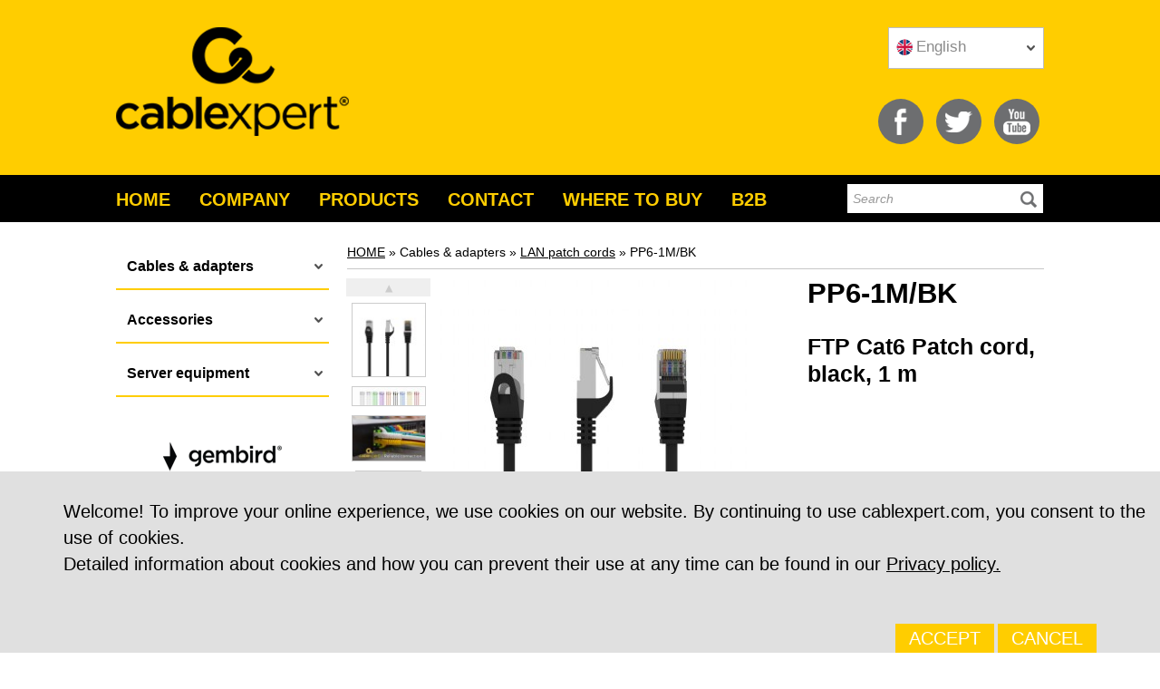

--- FILE ---
content_type: text/html; charset=utf-8
request_url: https://cablexpert.com/item.aspx?id=7407
body_size: 18147
content:



<!DOCTYPE html PUBLIC "-//W3C//DTD XHTML 1.0 Transitional//EN" "http://www.w3.org/TR/xhtml1/DTD/xhtml1-transitional.dtd">

<html xmlns="http://www.w3.org/1999/xhtml">
<head>
	


<meta charset="utf-8" />
	<!--[if lt IE 9]><script src="https://cdnjs.cloudflare.com/ajax/libs/html5shiv/3.7.3/html5shiv.min.js"></script><![endif]-->
    <title>FTP Cat6 Patch cord, black, 1 m (PP6-1M/BK)</title>
	
        <link rel="shortcut icon" href="iconnew.ico" type="image/x-icon">
       <meta name="viewport" content="width=device-width, initial-scale=1.0">
    <link rel="stylesheet" href="css/custom.css?version=4.5" rel="stylesheet">
    <link rel="stylesheet" href="css/style.css?version=4.6" rel="stylesheet">
     <script src="js/jquery.js" type="text/javascript" ></script>
     <!--
<script type="text/javascript">

    (function (i, s, o, g, r, a, m) {
        i['GoogleAnalyticsObject'] = r; i[r] = i[r] || function () {
            (i[r].q = i[r].q || []).push(arguments)
        }, i[r].l = 1 * new Date(); a = s.createElement(o),
  m = s.getElementsByTagName(o)[0]; a.async = 1; a.src = g; m.parentNode.insertBefore(a, m)
    })(window, document, 'script', 'https://www.google-analytics.com/analytics.js', 'ga');

    ga('create', 'UA-58073002-4', 'auto');
    ga('send', 'pageview');

</script>


 Yandex.Metrika counter  <script type="text/javascript">  
(function (d, w, c) { (w[c] = w[c] || []).push(function () { try { w.yaCounter40823834 = new Ya.Metrika({ id: 40823834, clickmap: true, trackLinks: true, accurateTrackBounce: true, webvisor: true, trackHash: true }); } catch (e) { } }); var n = d.getElementsByTagName("script")[0], s = d.createElement("script"), f = function () { n.parentNode.insertBefore(s, n); }; s.type = "text/javascript"; s.async = true; s.src = "https://mc.yandex.ru/metrika/watch.js"; if (w.opera == "[object Opera]") { d.addEventListener("DOMContentLoaded", f, false); } else { f(); } })(document, window, "yandex_metrika_callbacks"); </script> <noscript><div><img src="https://mc.yandex.ru/watch/40823834" style="position:absolute; left:-9999px;" alt="" /></div></noscript> /Yandex.Metrika counter


<script>
    (function (i, s, o, g, r, a, m) {
        i['GoogleAnalyticsObject'] = r; i[r] = i[r] || function () {
            (i[r].q = i[r].q || []).push(arguments)
        }, i[r].l = 1 * new Date(); a = s.createElement(o),
  m = s.getElementsByTagName(o)[0]; a.async = 1; a.src = g; m.parentNode.insertBefore(a, m)
    })(window, document, 'script', 'https://www.google-analytics.com/analytics.js', 'ga');

    ga('create', 'UA-58073002-11', 'auto');
    ga('send', 'pageview');

</script> -->



    
    
        <link rel="canonical" href="http://cablexpert.com/item.aspx?id=7407">
			

</head>
<form name="Form1" method="post" action="./item.aspx?id=7407" id="Form1">
<div>
<input type="hidden" name="__VIEWSTATE" id="__VIEWSTATE" value="/[base64]/aWQ9MTY5ODI3Jnc9NzcwJmg9NzcwZAIDD2QWBGYPFQEBMmQCAQ8VAyNnZW5pbWcvaW1nLmFzcHg/aWQ9MTY5NDIxJnc9ODImaD04MiVnZW5pbWcvaW1nLmFzcHg/[base64]/[base64]/[base64]/[base64]/aWQ9MTczNzEyJnc9NzcwJmg9NzcwZAIBD2QWAmYPFQElZ2VuaW1nL2ltZy5hc3B4P2lkPTE2OTgyNyZ3PTc3MCZoPTc3MGQCAg9kFgJmDxUBJWdlbmltZy9pbWcuYXNweD9pZD0xNjk0MjEmdz03NzAmaD03NzBkAgMPZBYCZg8VASVnZW5pbWcvaW1nLmFzcHg/[base64]/[base64]" />
</div>

<div>

	<input type="hidden" name="__VIEWSTATEGENERATOR" id="__VIEWSTATEGENERATOR" value="6AB857A9" />
	<input type="hidden" name="__EVENTVALIDATION" id="__EVENTVALIDATION" value="/wEdAAXLmAIMMLhMJ7SV4DTSMeF36Cr7dl03AG1lKx4t0zc9Llm0LhYxv44aFigP0Rb2+1RJrLH7zX4xZlW1PVmnGni0uOI5Yt5j5senLMOZXLrqZi5mF4ZMXStvS0scJockrBLfqHo9zBW+LUaUtT3KNs7l" />
</div>
<body>
    <div class="wrapper1">
   <div class="wrapper">

	    



    <header class="header clearfix">
   
		<div class="logo inline"><a href="default.aspx"><img src="img/logo1.png" alt=""/></a></div>
        <div class="header-right">
    

    <div class="lang inline">
    <div class="push inline" id="push1"><span class="en">  English</span></div>
    <div class="cont" id="cont1">
      <a class="en" href="/item.aspx?id=7407&lang=en">English</a> 
      <a class="de" href="/item.aspx?id=7407&lang=de">Deutsch</a> 
      <a class="nl" href="/item.aspx?id=7407&lang=nl">Nederlands</a>
      <a class="ru" href="/item.aspx?id=7407&lang=ru">Русский</a>
      <a class="fr" href="/item.aspx?id=7407&lang=fr">Français</a>
      <a class="it" href="/item.aspx?id=7407&lang=it">Italiano</a>
      <a class="ua" href="/item.aspx?id=7407&lang=ua">Українська</a>
      <a class="cz" href="/item.aspx?id=7407&lang=cz">Česky</a>
      <a class="pl" href="/item.aspx?id=7407&lang=pl">Polski</a>
      <a class="hu" href="/item.aspx?id=7407&lang=hu">Magyar</a>
      <a class="pl" href="/item.aspx?id=7407&lang=pl">Polski</a>
      <a class="ro" href="/item.aspx?id=7407&lang=ro">Română</a>
      <a class="zh" href="/item.aspx?id=7407&lang=zh">中文</a>
      <a class="lt" href="/item.aspx?id=7407&lang=lt">Lietuvių</a>
      <a class="lv" href="/item.aspx?id=7407&lang=lv">Latviešu</a>
      <a class="xs" href="/item.aspx?id=7407&lang=xs">Srpski</a>
      <a class="es" href="/item.aspx?id=7407&lang=es">Español</a>
      <a class="gr" href="/item.aspx?id=7407&lang=gr">Greek</a>
      <a class="sk" href="/item.aspx?id=7407&lang=sk">Slovakian</a>
            <a class="pt" href="/item.aspx?id=7407&lang=pt">Português</a>
    </div>
      </div> <!-- <a class="de" href="/item.aspx?id=7407&lang=de">Deutsch</a>          <a class="es" href="/item.aspx?id=7407&lang=es">Español</a>     <a class="xs" href="/item.aspx?id=7407&lang=xs">Srpski</a>     <a class="cz" href="/item.aspx?id=7407&lang=cz">Česky</a>
      <a class="hu" href="/item.aspx?id=7407&lang=hu">Magyar</a>         <a class="ro" href="/item.aspx?id=7407&lang=ro">Română</a>
      <a class="zh" href="/item.aspx?id=7407&lang=zh">中文</a>
      <a class="lt" href="/item.aspx?id=7407&lang=lt">Lietuvių</a>
      <a class="lv" href="/item.aspx?id=7407&lang=lv">Latviešu</a>    <a class="it" href="/item.aspx?id=7407&lang=it">Italiano</a> <a class="fr" href="/item.aspx?id=7407&lang=fr">Français</a>-->
        <div class="socials">
      <a href="https://www.facebook.com/GembirdEurope" target="_blank" class="fb inline circle"></a>
      
      <a href="https://twitter.com/GembirdNL" target="_blank" class="twitter inline circle">
  </a>
          <a href="https://www.youtube.com/@Gembird-europe" target="_blank" class="youtube inline circle">
     
      </div>
 
        </div>
  </header><!-- .header-->
  </div><!-- .wrapper -->
  </div>
<div class="zero-point"></div>
  
    
<!--<nav class="menu">

		<ul class="menu__list g-container g-clearfix">
			<li class="menu__item "><a class="menu__link" href="default.aspx">HOME</a></li>
			<li class="menu__item "><a class="menu__link" href="company.aspx">COMPANY</a></li>
		    <li class="menu__item  "><a class="menu__link" href="products.aspx">PRODUCTS</a></li>
 		    <li class="menu__item  "><a class="menu__link" href="service.aspx">CONTACT</a></li>
	        <li class="menu__item  "><a class="menu__link" href="where-to-buy.aspx">Where to buy</a></li>
		
		</ul>
</nav>
	-->
    	 <div class="top-wrap">
    <div class="top-panel">
      <div class="wrapper clearfix">
        <nav class="top-menu"><ul class="inline"><li><a href="default.aspx">HOME</a></li>
             <li><a href="company.aspx">COMPANY</a></li>  
                <li><a href="products.aspx">PRODUCTS</a></li>    
                 <li><a href="service.aspx">CONTACT</a></li>  
                    <li><a href="where-to-buy.aspx">WHERE TO BUY</a></li>
                   <li ><a href="service.aspx?op=login">B2B</a></li>
                    
                    </ul></nav>
        <nav class="mobile-menu"><ul><li><a href="javascript:void(0)" class="hamburger-icon"></a><ul>
        <li><a href="default.aspx">HOME</a></li> 
            <li><a href="company.aspx">COMPANY</a></li>   
              <li><a href="products.aspx">PRODUCTS</a></li>  
               <li><a href="service.aspx">CONTACT</a></li>   
                 
                  <li><a href="where-to-buy.aspx">WHERE TO BUY</a></li>
                   <li ><a href="service.aspx?op=login">B2B</a></li>
                 </ul></li></ul></nav>
        <div id="search" class="inline align-right">
 

      <input name="Navigation$txtSearchString" type="text" id="Navigation_txtSearchString" class="search_field" placeholder="Search" />     
          <input type="image" name="Navigation$search_button" id="Navigation_search_button" class="search_button" src="img/icon-search.png" src="" style="border-width:0px;" /> 
        
          </div>
      </div><!-- .wrapper -->
      </div>
  </div>
	 
    <div class="wrapper">
    <div class="middle">

     


<script type="text/jscript">


    document.addEventListener("keydown", function (event) {

        // Enable esc
        if (event.keyCode == 27) {
            PopUpHide();
        }

    });
    $(document).ready(function () {
        PopUpHide();

    });

    function PopUpShow() {
        $("#popup1").show();

    }

    function PopUpHide() {
        $("#popup1").hide();
    }

    function PopUpShow3D() {



        $("#mV").show();

        $("#imgView").removeAttr("style");
        $("#imgView").attr("style", 'max-width:0px; max-height:0px; main-pic');


    }
</script>
<style type="text/css">
    .b-container
    {
        width: 500px;
        height: 250px;
        background-color: #ccc;
        margin: 0px auto;
        padding: 10px;
        font-size: 30px;
        color: #fff;
    }
    
     .test
    {
       
       
    }
    
   legend
    {
    
    margin: 0px 0px 5px 0px;
    font-weight: bold;
    	
    	}
    	
    .b-popup
    {
        width: 85%;
        min-height: 100%;
        background-color: rgba(0,0,0,0.5);
        overflow: hidden;
        position: fixed;
        top: 0px;
    }
    .b-popup .b-popup-content
    {
       
        width: 80%;
        padding: 10px;
        background-color: #c5c5c5;
        border-radius: 5px;
    }
    
  
    .c
    {
    
        border-top: 2px solid #FF0000;
        border-left: 2px solid #FF0000;
        border-right: 2px solid #770000;
        border-bottom: 2px solid #770000;
        background-color: #CC0000;
        color: White;
        font-weight: bold;
        text-align: center;
        font-size: 11px;
        text-decoration: none;
    }
    .c A:link, .c A:visited
    {
        color: White;
        text-decoration: none;
    }
    .c A:hover
    {
        background: rgb(232,95,76);
        color: White;
        text-decoration: none;
    }
    .c A:active
    {
        background: rgb(152,15,0);
        color: White;
        text-decoration: none;
    }
    
    .tbld TD A:link, .tbld TD A:visited
    {
        color: Black;
        text-decoration: none;
    }
    .tbld TD A:hover, .tbld TD A:active
    {
        color: Red;
        text-decoration: underline;
    }
</style>




<style>
#table h2 {
   border: 1px solid black;
}

</style>
<span id="Item_lbText"></span>
<div id="Item_pl">
	
	<div class="container">
			<main class="content">
              <div class="breadcrumbs"><a href="default.aspx">HOME</a>  
               &#187;   Cables & adapters   &#187; 
                 <a href="products.aspx?sg=242">LAN patch cords</a>   &#187; 
                PP6-1M/BK</div>
              
               
                
<div class="mobile-categories">
    <div class="cat-btn">
            PRODUCTS </div><nav class="cat-menu glossymenu">
    
          
        <a class="menuitem submenuheader"  href="products.aspx?g=45">Cables & adapters</a>
                <div class="submenu">
              <ul>
               
                  
                        <li><a  href="products.aspx?sg=132">Cable management accessories</a></li>
                   
                   
                   
                   
                    
                        <li><a  href="products.aspx?sg=150">Cable testers</a></li>
                   
                   
                   
                   
                    
                        <li><a  href="products.aspx?sg=158">Internal computer cables</a></li>
                   
                   
                   
                   
                    
                        <li><a  href="products.aspx?sg=159">Power cords & adapters</a></li>
                   
                   
                   
                   
                    
                        <li><a  href="products.aspx?sg=151">Telephone cables & adapters</a></li>
                   
                   
                   
                   
                    
                        <li><a  href="products.aspx?sg=111">LAN adapters & connectors</a></li>
                   
                   
                   
                   
                    
                        <li><a  href="products.aspx?sg=107">LAN cables</a></li>
                   
                   
                   
                   
                    
                        <li><a  href="products.aspx?sg=249">Fibre optical Patch cords</a></li>
                   
                   
                   
                   
                    
                        <li><a  href="products.aspx?sg=242">LAN patch cords</a></li>
                   
                   
                   
                   
                    
                        <li><a  href="products.aspx?sg=138">USB adapters and switches</a></li>
                   
                   
                   
                   
                    
                        <li><a  href="products.aspx?sg=108">USB Type-C adapters</a></li>
                   
                   
                   
                   
                    
                        <li><a  href="products.aspx?sg=392">USB 4 cables</a></li>
                   
                   
                   
                   
                    
                        <li><a  href="products.aspx?sg=328">USB 3.x cables</a></li>
                   
                   
                   
                   
                    
                        <li><a  href="products.aspx?sg=175">USB 2.0 cables</a></li>
                   
                   
                   
                   
                    
                        <li><a  href="products.aspx?sg=170">Audio-video</a></li>
                   
                   
                   
                   
                    
                        <li><a  href="products.aspx?sg=326">VGA cables & adapters</a></li>
                   
                   
                   
                   
                    
                        <li><a  href="products.aspx?sg=261">DVI cables & adapters</a></li>
                   
                   
                   
                   
                    
                        <li><a  href="products.aspx?sg=396">DisplayPort adapters</a></li>
                   
                   
                   
                   
                    
                        <li><a  href="products.aspx?sg=327">DisplayPort cables</a></li>
                   
                   
                   
                   
                    
                        <li><a  href="products.aspx?sg=394">HDMI switches & splitters</a></li>
                   
                   
                   
                   
                    
                        <li><a  href="products.aspx?sg=171">HDMI adapters</a></li>
                   
                   
                   
                   
                    
                        <li><a  href="products.aspx?sg=238">HDMI cables</a></li>
                   
                   
                   
                   
                    
            
              </ul>
            </div>
          
        
          
        <a class="menuitem submenuheader"  href="products.aspx?g=41">Accessories</a>
                <div class="submenu">
              <ul>
               
                  
                        <li><a  href="products.aspx?sg=169">Add-on cards / Internal card readers</a></li>
                   
                   
                   
                   
                    
                        <li><a  href="products.aspx?sg=103">Tools</a></li>
                   
                   
                   
                   
                    
            
              </ul>
            </div>
          
        
          
        <a class="menuitem submenuheader"  href="products.aspx?g=48">Server equipment</a>
                <div class="submenu">
              <ul>
               
                  
                        <li><a  href="products.aspx?sg=153">Server accessories</a></li>
                   
                   
                   
                   
                    
            
              </ul>
            </div>
          
        
     </nav>
</div>

      <div itemscope itemtype="http://schema.org/IndividualProduct" >       
              
              <div class="clearfix m30">
              
              <div class="descr">
  <h1 itemprop="name">PP6-1M/BK</h1>


 <h3 itemprop="description" class="red">FTP Cat6 Patch cord, black, 1 m</h3>

  
        <ul class="red-list">
<p></p></ul>

<h3></h3>
  </div>
  <div class="item-gallery clearfix">
            <script type="module" src="https://ajax.googleapis.com/ajax/libs/model-viewer/3.0.0/model-viewer.min.js"></script>
    <div id="slider2">
  
      <div  class="thumbelina-but vert top">&#9650;</div>
      <ul>
                  
  

     <li align="center"  style=" cursor:pointer;  text-align: -moz-center;">
          <img onclick="javascript:plusDivs1(0)"  title="PP6-1M/BK" alt="PP6-1M/BK" itemprop="image"  class="cloudzoom-gallery" src="genimg/img.aspx?id=173712&w=82&h=82"
                         data-cloudzoom = "
                         useZoom: '#zoom1',
                         image:'genimg/img.aspx?id=173712&w=340&h=340',
                         zoomImage:'genimg/img.aspx?id=173712&w=770&h=770'
                         "/>
          </li>  
     

     <li align="center"  style=" cursor:pointer;  text-align: -moz-center;">
          <img onclick="javascript:plusDivs1(1)"  title="PP6-1M/BK" alt="PP6-1M/BK" itemprop="image"  class="cloudzoom-gallery" src="genimg/img.aspx?id=169827&w=82&h=82"
                         data-cloudzoom = "
                         useZoom: '#zoom1',
                         image:'genimg/img.aspx?id=169827&w=340&h=340',
                         zoomImage:'genimg/img.aspx?id=169827&w=770&h=770'
                         "/>
          </li>  
     

     <li align="center"  style=" cursor:pointer;  text-align: -moz-center;">
          <img onclick="javascript:plusDivs1(2)"  title="PP6-1M/BK" alt="PP6-1M/BK" itemprop="image"  class="cloudzoom-gallery" src="genimg/img.aspx?id=169421&w=82&h=82"
                         data-cloudzoom = "
                         useZoom: '#zoom1',
                         image:'genimg/img.aspx?id=169421&w=340&h=340',
                         zoomImage:'genimg/img.aspx?id=169421&w=770&h=770'
                         "/>
          </li>  
     

     <li align="center"  style=" cursor:pointer;  text-align: -moz-center;">
          <img onclick="javascript:plusDivs1(3)"  title="PP6-1M/BK" alt="PP6-1M/BK" itemprop="image"  class="cloudzoom-gallery" src="genimg/img.aspx?id=148934&w=82&h=82"
                         data-cloudzoom = "
                         useZoom: '#zoom1',
                         image:'genimg/img.aspx?id=148934&w=340&h=340',
                         zoomImage:'genimg/img.aspx?id=148934&w=770&h=770'
                         "/>
          </li>  
     
     </ul>
      <div id ="fwd3" class="thumbelina-but vert bottom">&#9660;</div>

  
        </div>
     <style>
model-viewer {
  width: 500px;
  height: 500px;
 
}

@media (max-width:870px)
{model-viewer {
  width: 200px;
  height: 200px;
 
}
	}

</style>
        <model-viewer id="mV" style=" display:none;   margin-left: 20%;"  src ='' auto-rotate-delay="6000" interaction-prompt-threshold="12000"  shadow-intensity="1" 
alt='' auto-rotate camera-controls poster='genimg/img.aspx?id=173712&w=770&h=770'></model-viewer>
       
    

    <div id="imgView" style="  main-pic">
      <img  style="max-width:80%;"  onclick="javascript:PopUpShow()" class="cloudzoom" 
                 height ='370'
                 alt = "Thumbelina Zoom Image" 
                 id ="zoom1" src="genimg/img.aspx?id=173712&w=340&h=340"
                 data-cloudzoom='
                 zoomImage:"genimg/img.aspx?id=173712&w=770&h=770",
                 zoomPosition: "inside",
                 zoomOffsetX: 0,
                 zoomFlyOut: false,
                 maxMagnification: 4'
                 />
      </div>
    
  </div> 
  





  
  
  
              </div>
              
              
            </div>  
              
              <div id="tabs">
         
  <!-- Nav tabs -->
  <ul class="nav nav-tabs clearfix" role="tablist">
    <li id="Item_liFeatures" role="presentation" class="active"><a href="#features" class="ItemA" aria-controls="features" role="tab" data-toggle="tab"><span>Features</span></a></li>
    <li id="Item_liSpecs" role="presentation"><a href="#specifications" class="ItemA" aria-controls="specifications" role="tab" data-toggle="tab"><span>Specifications</span></a></li>
     
          
    <li id="Item_liCertificates" role="presentation"><a href="#certificates" class="ItemA" aria-controls="certificates" role="tab" data-toggle="tab"><span>Certificates</span></a></li>
   <li id="Item_liMarketing" role="presentation"><a href="#marketing" class="ItemA" aria-controls="marketing" role="tab" data-toggle="tab"><span>Packaging</span></a></li>
    
    
   <li id="Item_liImageBank" role="presentation"><a href="#imagebank" class="ItemA" aria-controls="imagebank" role="tab" data-toggle="tab"><span>The Image Bank</span></a></li>
    
  </ul>

  <!-- Tab panes -->
  <div class="tab-content">
  
      <div role="tablist" class="tab-pane fade" id="video">



</div>  


       <div role="tablist" class="tab-pane fade" id="imagebank">


 <div class="tab3">

 <br />

  
 <table width="100%" class="tbldata">
    <tr>
    <th>Hi-Res photos</th>
    </tr>    
    
  <tr>
    <td>
    <a  target="_blank" href="Repository/CommonFiles/cf_hires_photo---db391df6-fee7-4f1c-a39f-b1caa74f30b4.png">
    <div style="float: left;
    width: 64px;
    height: 64px;
    background-color: white;
   
    justify-content: center;
    align-items: center;
    display: flex;
">
    <img src='genimg/img.aspx?id=173730&w=64&h=64' alt=""/></div>
   <div style="
    height: 64px;
   
    align-items: center;
    display: flex;
">
     hi-res photo PP6- connectors black (13664 kb)</div> </a></td>
    
  <tr>
    <td>
    <a  target="_blank" href="Repository/CommonFiles/cf_hires_photo---cd61de0c-521e-4bbe-ad47-45a78568ef8f.png">
    <div style="float: left;
    width: 64px;
    height: 64px;
    background-color: white;
   
    justify-content: center;
    align-items: center;
    display: flex;
">
    <img src='genimg/img.aspx?id=170043&w=64&h=64' alt=""/></div>
   <div style="
    height: 64px;
   
    align-items: center;
    display: flex;
">
     hi-res photo PP6 all colors (8107 kb)</div> </a></td>
    
  <tr>
    <td>
    <a  target="_blank" href="Repository/CommonFiles/cf_hires_photo---2a20056b-3237-4782-ac96-04a3d0d2be62.jpg">
    <div style="float: left;
    width: 64px;
    height: 64px;
    background-color: white;
   
    justify-content: center;
    align-items: center;
    display: flex;
">
    <img src='genimg/img.aspx?id=118154&w=64&h=64' alt=""/></div>
   <div style="
    height: 64px;
   
    align-items: center;
    display: flex;
">
     hi-res photo PP22 black shielded (1406 kb)</div> </a></td>
    
  <tr>
    <td>
    <a  target="_blank" href="Repository/CommonFiles/cf_hires_photo---fcd5cdf9-f873-4fc1-a535-85dcc4c8caaf.jpg">
    <div style="float: left;
    width: 64px;
    height: 64px;
    background-color: white;
   
    justify-content: center;
    align-items: center;
    display: flex;
">
    <img src='genimg/img.aspx?id=91378&w=64&h=64' alt=""/></div>
   <div style="
    height: 64px;
   
    align-items: center;
    display: flex;
">
     hi-res photo PP6- black (1582 kb)</div> </a></td>
    
  <tr>
    <td>
    <a  target="_blank" href="Repository/7407/PP6-1M_BK_hires_photo---23211dd6-e59c-46c3-be03-72626de1eda6.jpg">
    <div style="float: left;
    width: 64px;
    height: 64px;
    background-color: white;
   
    justify-content: center;
    align-items: center;
    display: flex;
">
    <img src='genimg/img.aspx?id=81901&w=64&h=64' alt=""/></div>
   <div style="
    height: 64px;
   
    align-items: center;
    display: flex;
">
     hi-res photo structure (142 kb)</div> </a></td>
    
  <tr>
    <td>
    <a  target="_blank" href="Repository/7407/PP6-1MBK_hi_res_photo_DCB608B3-84CF-41C2-917F-880D423884D6.jpg">
    <div style="float: left;
    width: 64px;
    height: 64px;
    background-color: white;
   
    justify-content: center;
    align-items: center;
    display: flex;
">
    <img src='genimg/img.aspx?id=148935&w=64&h=64' alt=""/></div>
   <div style="
    height: 64px;
   
    align-items: center;
    display: flex;
">
     hi-res photo pack (2655 kb)</div> </a></td>
  
     </table>
  

  <br />

  
 <table width="100%" class="tbldata">
    <tr>
    <th> Web Site images</th>
    </tr>    
    
  <tr>
    <td>
    <a  target="_blank" href="Repository/CommonFiles/cf_website_image---622ef581-4179-4aee-830e-2202a602195c.JPG">
    <div style="float: left;
    width: 64px;
    height: 64px;
    background-color: white;
   
    justify-content: center;
    align-items: center;
    display: flex;
">
    <img src='genimg/img.aspx?id=173729&w=64&h=64' alt=""/></div>
   <div style="
    height: 64px;
   
    align-items: center;
    display: flex;
">
     website image PP6- connectors black (43 kb)</div> </a></td>
    
  <tr>
    <td>
    <a  target="_blank" href="Repository/CommonFiles/cf_website_image---f33c96cb-0884-4ca5-8a10-b321eecf7a9a.jpg">
    <div style="float: left;
    width: 64px;
    height: 64px;
    background-color: white;
   
    justify-content: center;
    align-items: center;
    display: flex;
">
    <img src='genimg/img.aspx?id=170042&w=64&h=64' alt=""/></div>
   <div style="
    height: 64px;
   
    align-items: center;
    display: flex;
">
     website image PP6 all colors (35 kb)</div> </a></td>
    
  <tr>
    <td>
    <a  target="_blank" href="Repository/CommonFiles/cf_website_image---fa952a55-0c7c-41d7-994c-934734cf672b.jpg">
    <div style="float: left;
    width: 64px;
    height: 64px;
    background-color: white;
   
    justify-content: center;
    align-items: center;
    display: flex;
">
    <img src='genimg/img.aspx?id=169563&w=64&h=64' alt=""/></div>
   <div style="
    height: 64px;
   
    align-items: center;
    display: flex;
">
     website image Cablexpert - relible connection (164 kb)</div> </a></td>
    
  <tr>
    <td>
    <a  target="_blank" href="Repository/7407/PP6-1MBK_web_package_image_A69F1AF3-1784-4DF0-BCE1-2235600D0A81.jpg">
    <div style="float: left;
    width: 64px;
    height: 64px;
    background-color: white;
   
    justify-content: center;
    align-items: center;
    display: flex;
">
    <img src='genimg/img.aspx?id=148934&w=64&h=64' alt=""/></div>
   <div style="
    height: 64px;
   
    align-items: center;
    display: flex;
">
     web package image  (206 kb)</div> </a></td>
  
     </table>
  
  </div>
</div>




    <div role="tablist" class="tab-pane active fade in" id="features">
      <ul class="red-list">
    <p><li>CAT6 AWG26 stranded foil shielded patch cord with moulded strain relief 50u" 8P8C plugs, 1m</li><li>Black color</li><li>Snagless boots</p></ul>
       <div class="tab3">
     
    <br />
    <table class="tbldata">
    <tr>
    <th>Additional information</th>
    </tr>    
    
  <tr>
     <td>
    <a  target="_blank" href="Repository/CommonFiles/cf_additional_info---5d869363-8ebc-4a93-a0ef-d6681606fa7c.pdf">
    <div style="float: left;
    width: 64px;
    height: 64px;
    background-color: white;
   
    justify-content: center;
    align-items: center;
    display: flex;
">
    <img src='img/icon_pdf.png' alt=""/></div>
   <div style="
    height: 64px;
   
    align-items: center;
    display: flex;
">
     additional info PP6 patchcords series drawing 2016 (118 kb)</div> </a></td>    
  <tr>
     <td>
    <a  target="_blank" href="Repository/CommonFiles/cf_additional_info---d3873946-1a39-4ada-81ac-93415b29740c.pdf">
    <div style="float: left;
    width: 64px;
    height: 64px;
    background-color: white;
   
    justify-content: center;
    align-items: center;
    display: flex;
">
    <img src='img/icon_pdf.png' alt=""/></div>
   <div style="
    height: 64px;
   
    align-items: center;
    display: flex;
">
     additional info PP6 color patchcord fluke test report (609 kb)</div> </a></td>    
  <tr>
     <td>
    <a  target="_blank" href="Repository/CommonFiles/cf_additional_info---7734759b-a3d7-4bcd-9f0f-3aff7342d0ad.pdf">
    <div style="float: left;
    width: 64px;
    height: 64px;
    background-color: white;
   
    justify-content: center;
    align-items: center;
    display: flex;
">
    <img src='img/icon_pdf.png' alt=""/></div>
   <div style="
    height: 64px;
   
    align-items: center;
    display: flex;
">
     additional info PP6-PP12-PP22 Fluke test report (103 kb)</div> </a></td>  
     </table>
    

       </div>

    </div>
    <div role="tablist" class="tab-pane fade" id="specifications">
     <div class="tab3">
    
<table  width="100%" class="tbldata">
<!--<tr>
<th colspan="2"><h4>Specifications</h4></th>
</tr>-->
<tr><td>Category: category 6</td></tr><tr><td>Type: FTP (foil shielded)</td></tr><tr><td>Frequency bandwidth: Max. 250 MHz</td></tr><tr><td>Compliance with ANSI / TIA / EIA-568B standards</td></tr><tr><td>Conductor: AWG 26 (7 x 0.15 mm wire), CCA</td></tr><tr><td>Conductor insulation: HDPE 0.86 mm</td></tr><tr><td>Shielding: AL foil</td></tr><tr><td>LDPE filler: yes</td></tr><tr><td>Polyester tape: yes</td></tr><tr><td>Drain wire: yes (7 x 0.12 mm CCA)</td></tr><tr><td>Jacket material: PVC</td></tr><tr><td>Jacket braiding: n/a</td></tr><tr><td>Jacket outer diameter: 6.2 mm</td></tr><tr><td>Length: conform item description</td></tr><tr><td>Color: conform item description
</table>

</div> <br /><div class="tab3">
</div></div>
    <div role="tablist" class="tab-pane fade" id="certificates"><div class="tab3">
    
    <table width="100%" class="tbldata">
   <!-- <tr>
    <th><h4>Certificates</h4></th>
    </tr>    -->
    
  <tr>
  <td>
    <a  target="_blank" href="Repository/CommonFiles/cf_certificate---434f8288-fc8c-40ae-ab61-34cf7b1deffc.zip">
    <div style="float: left;
    width: 64px;
    height: 64px;
    background-color: white;
   
    justify-content: center;
    align-items: center;
    display: flex;
">
    <img src='img/icon_zip.png' alt=""/></div>
   <div style="
    height: 64px;
   
    align-items: center;
    display: flex;
">
     certificate FLUKE test reports CABLEXPERT patch cords (4921 kb)</div> </a></td>    
  <tr>
  <td>
    <a  target="_blank" href="Repository/CommonFiles/cf_certificate---db7d85df-0faa-4529-87c8-d2c41d021553.zip">
    <div style="float: left;
    width: 64px;
    height: 64px;
    background-color: white;
   
    justify-content: center;
    align-items: center;
    display: flex;
">
    <img src='img/icon_zip.png' alt=""/></div>
   <div style="
    height: 64px;
   
    align-items: center;
    display: flex;
">
     certificate ROHS2 certificate of the patch cords (14239 kb)</div> </a></td>    
  <tr>
  <td>
    <a  target="_blank" href="https://gmb.nl/egmb/CE_certificate_new.aspx?id=7407&lang=1">
    <div style="float: left;
    width: 64px;
    height: 64px;
    background-color: white;
   
    justify-content: center;
    align-items: center;
    display: flex;
">
    <img src='img/icon_pdf.png' alt=""/></div>
   <div style="
    height: 64px;
   
    align-items: center;
    display: flex;
">
     CE Certificate (pdf file)</div> </a></td>  
     </table>
  

<img id="Item_pnlWEEE" border="0" src="img/certificates/certWEEE.jpg" style="border-width:0px;" />
<img id="Item_pnlROHS" border="0" src="img/certificates/certROHS.jpg" style="border-width:0px;" />
<img id="Item_pnlCE" border="0" src="img/certificates/certCE.jpg" style="border-width:0px;" />
<img id="Item_pnlISO" border="0" src="img/certificates/certISO.jpg" style="border-width:0px;" />

<img id="Item_pnlVDE" border="0" src="img/certificates/certVDE.jpg" style="border-width:0px;" /></div> </div>
 
 <div role="tablist" class="tab-pane fade" id="manuals"> 
    <div class="tab3">
  
  </div><br /></div>
   <div role="tablist" class="tab-pane fade" id="drivers"> 
   <div class="tab3">

  

  </div>
  </div> <!-- /tab-support -->
 
   <div role="tablist" class="tab-pane fade" id="marketing"><div class="tab3">
</div><br /><div class="tab3">

<table width="100%" class="tbldata">
<tr>
<th colspan="2"></th>
</tr>
<tr><td class='cellcaption'>Q'ty in crtn, pcs</td><td>200</tr><tr><td class='cellcaption'>Crtn volume, CUM</td><td>0.0318</td></tr><tr><td class='cellcaption'>Crtn weight, kgs</td><td>7.5</td></tr><tr><td class='cellcaption'>Individual package size LxWxH:</td><td>170x120x20 mm</td></tr><tr><td class='cellcaption'>Carton size LxWxH:</td><td>400x300x265 mm</td></tr><tr><td class='cellcaption'>Country of origin</td><td>CN</td></tr><tr><td class='cellcaption'>Barcode</td><td>8716309074070</td></tr><tr><td class='cellcaption'>Customs code</td><td>8544421000</td></tr><tr><td class='cellcaption'>Packaging</td><td>polybag</td></tr>
</table>
</div><br />
<div class="tab3">
<table width="200px;" class="tbldata">
<tr>
<th>Trade Mark</th>
</tr>
<tr>
<td><img border='0' src='img/TM/cablexpert.jpg'></td>
</tr>
</table>
</div><br /></div>
 
   <div role="tablist" class="tab-pane fade" id="faq"><div class="tab3">
</div></div>
 
 
 
  </div>

</div>
<img src="img/icon_pdf.png" alt=""/><a id="Item_hypProductsheet" class="btn btn-red" href="https://gmb-online.nl/egmb/ProductSheet.aspx?id=7407&amp;lang=1" target="_blank">Product information sheet</a>
<br>
<br>
<br /><br />

  
<div class="pluso m50" data-background="transparent" data-options="medium,square,line,horizontal,counter,theme=04" data-services="vkontakte,facebook,twitter,google,linkedin,googlebookmark,email,print"></div>





         
               
                
             
<h3><strong>You might also need</strong></h3>
<div id="Item_related_panRelated" style="overflow:auto;">
		
<div class="clearfix">




 <section class="item wow fadeIn">
                  <div class="pic"><a href="item.aspx?id=4353""><img src="genimg/img.aspx?id=165614&w=200&h=200" alt=""/></a></div>
                  <h2><a href="item.aspx?id=4353" >PP12-50M</a></h2>
                  <p style="height:40px;">CAT5e UTP Patch cord, grey, 50 m</p>
                  <a class="btn btn-red" href="item.aspx?id=4353"> Details</a>
                </section>




 <section class="item wow fadeIn">
                  <div class="pic"><a href="item.aspx?id=7477""><img src="genimg/img.aspx?id=117948&w=200&h=200" alt=""/></a></div>
                  <h2><a href="item.aspx?id=7477" >PP22-0.25M</a></h2>
                  <p style="height:40px;">FTP Cat5e Patch cord, grey, 0.25 m</p>
                  <a class="btn btn-red" href="item.aspx?id=7477"> Details</a>
                </section>


 </div>

	</div>
<br /><br />


              
             
                 <div class="b-popup" style="width: 100%; margin-left: -22%; z-index: 1000;" id="popup1">
    <div  class="b-popup-content" style=" position: absolute;
    top: 50%;
    left: 50%;
    margin-right: -50%;
    transform: translate(-50%, -50%);  max-height: 90%;  width: 70%">
<img  src="img/icons8-close-32.png" onclick="javascript:PopUpHide()" style="float:right; width:24px;" ID="Close" />
 
      <div   >
      
				    
        
        <div  align="center" class="mySlides1"   >     <img class="test"   title="PP6-1M/BK" alt="PP6-1M/BK"  src="genimg/img.aspx?id=173712&w=770&h=770"
                       
                      
                         /></div>
    

       
        
        
        <div  align="center" class="mySlides1"   >     <img class="test"   title="PP6-1M/BK" alt="PP6-1M/BK"  src="genimg/img.aspx?id=169827&w=770&h=770"
                       
                      
                         /></div>
    

       
        
        
        <div  align="center" class="mySlides1"   >     <img class="test"   title="PP6-1M/BK" alt="PP6-1M/BK"  src="genimg/img.aspx?id=169421&w=770&h=770"
                       
                      
                         /></div>
    

       
        
        
        <div  align="center" class="mySlides1"   >     <img class="test"   title="PP6-1M/BK" alt="PP6-1M/BK"  src="genimg/img.aspx?id=148934&w=770&h=770"
                       
                      
                         /></div>
    

       
        <div align="center" style="padding-top: 10px;">
        
        
      
    

         <img  onclick="javascript:plusDivs1(0)"  title="PP6-1M/BK" alt="PP6-1M/BK" style=" max-height:80px; max-width:80px"  src="genimg/img.aspx?id=173712&w=82&h=82" />
        
        
      
    

         <img  onclick="javascript:plusDivs1(1)"  title="PP6-1M/BK" alt="PP6-1M/BK" style=" max-height:80px; max-width:80px"  src="genimg/img.aspx?id=169827&w=82&h=82" />
        
        
      
    

         <img  onclick="javascript:plusDivs1(2)"  title="PP6-1M/BK" alt="PP6-1M/BK" style=" max-height:80px; max-width:80px"  src="genimg/img.aspx?id=169421&w=82&h=82" />
        
        
      
    

         <img  onclick="javascript:plusDivs1(3)"  title="PP6-1M/BK" alt="PP6-1M/BK" style=" max-height:80px; max-width:80px"  src="genimg/img.aspx?id=148934&w=82&h=82" />
         </div> <a class="prev" style="top: 50%;     left: 1%;" onclick="plusDivs(-1)">«</a>  <a class="next" style="top: 50%;    right: 1%;" onclick="plusDivs(1)">»</a></div>
        <br />
    </div>
</div>
              
            </main><!-- .content -->
		</div>

           

<script>
    var slideIndex = 0;
    showDivs(slideIndex);

    function plusDivs(n) {
        showDivs(slideIndex += n);
    }
    function plusDivs1(n) {
        $("#mV").hide();

        $("#imgView").removeAttr("style");

        $("#imgView").attr("style", '   main-pic');
        showDivs(slideIndex = n + 1);
    }


    carousel();

    function carousel() {
        var i;
        var x = document.getElementsByClassName("mySlides1");
        for (i = 0; i < x.length; i++) {
            x[i].style.display = "none";
        }
        slideIndex++;
        if (slideIndex > x.length) { slideIndex = 1 }
        x[slideIndex - 1].style.display = "block";
        setTimeout(carousel, 100000); // Change image every 2 seconds
    }

    function showDivs(n) {
        var i;
        var x = document.getElementsByClassName("mySlides1");

        if (n > x.length) { slideIndex = 1 }
        if (n < 1) { slideIndex = x.length }
        for (i = 0; i < x.length; i++) {
            x[i].style.display = "none";
        }
        x[slideIndex - 1].style.display = "block";
        var elements = document.getElementsByClassName("test");
        var elements1 = document.getElementsByClassName("b-popup-content");
        for (var i = 0; i < elements.length; i++) {
            elements[i].style.maxWidth = elements1[0].clientWidth - 600 + "px";
        }
    }
</script>

 
</div>











  
<aside class="left-sidebar">
			<nav class="glossymenu">
        
          <a class="menuitem submenuheader"  href="products.aspx?g=45">Cables & adapters</a>
                <div class="submenu"> <ul>
                  
                        <li><a  href="products.aspx?sg=238">HDMI cables</a></li>
                   
                   
                   
                   
                    
                        <li><a  href="products.aspx?sg=171">HDMI adapters</a></li>
                   
                   
                   
                   
                    
                        <li><a  href="products.aspx?sg=394">HDMI switches & splitters</a></li>
                   
                   
                   
                   
                    
                        <li><a  href="products.aspx?sg=327">DisplayPort cables</a></li>
                   
                   
                   
                   
                    
                        <li><a  href="products.aspx?sg=396">DisplayPort adapters</a></li>
                   
                   
                   
                   
                    
                        <li><a  href="products.aspx?sg=261">DVI cables & adapters</a></li>
                   
                   
                   
                   
                    
                        <li><a  href="products.aspx?sg=326">VGA cables & adapters</a></li>
                   
                   
                   
                   
                    
                        <li><a  href="products.aspx?sg=170">Audio-video</a></li>
                   
                   
                   
                   
                    
                        <li><a  href="products.aspx?sg=175">USB 2.0 cables</a></li>
                   
                   
                   
                   
                    
                        <li><a  href="products.aspx?sg=328">USB 3.x cables</a></li>
                   
                   
                   
                   
                    
                        <li><a  href="products.aspx?sg=392">USB 4 cables</a></li>
                   
                   
                   
                   
                    
                        <li><a  href="products.aspx?sg=108">USB Type-C adapters</a></li>
                   
                   
                   
                   
                    
                        <li><a  href="products.aspx?sg=138">USB adapters and switches</a></li>
                   
                   
                   
                   
                    
                        <li><a  href="products.aspx?sg=242">LAN patch cords</a></li>
                   
                   
                   
                   
                    
                        <li><a  href="products.aspx?sg=249">Fibre optical Patch cords</a></li>
                   
                   
                   
                   
                    
                        <li><a  href="products.aspx?sg=107">LAN cables</a></li>
                   
                   
                   
                   
                    
                        <li><a  href="products.aspx?sg=111">LAN adapters & connectors</a></li>
                   
                   
                   
                   
                    
                        <li><a  href="products.aspx?sg=151">Telephone cables & adapters</a></li>
                   
                   
                   
                   
                    
                        <li><a  href="products.aspx?sg=159">Power cords & adapters</a></li>
                   
                   
                   
                   
                    
                        <li><a  href="products.aspx?sg=158">Internal computer cables</a></li>
                   
                   
                   
                   
                    
                        <li><a  href="products.aspx?sg=150">Cable testers</a></li>
                   
                   
                   
                   
                    
                        <li><a  href="products.aspx?sg=132">Cable management accessories</a></li>
                   
                   
                   
                   
                    
              </ul>
           </div>
          
          <a class="menuitem submenuheader"  href="products.aspx?g=41">Accessories</a>
                <div class="submenu"> <ul>
                  
                        <li><a  href="products.aspx?sg=103">Tools</a></li>
                   
                   
                   
                   
                    
                        <li><a  href="products.aspx?sg=169">Add-on cards / Internal card readers</a></li>
                   
                   
                   
                   
                    
              </ul>
           </div>
          
          <a class="menuitem submenuheader"  href="products.aspx?g=48">Server equipment</a>
                <div class="submenu"> <ul>
                  
                        <li><a  href="products.aspx?sg=153">Server accessories</a></li>
                   
                   
                   
                   
                    
              </ul>
           </div>
           </nav>
          <div class="m30 text-center more-logos">
          <a class="inline" href="https://gembird.nl/"><img src="img/logo-gembird-1.png" alt=""/></a><br />
          <a class="inline" href="https://energenie.com/"><img src="img/logo-energenie.png" alt=""/></a><br />
          <a class="inline" href="https://gembird3.nl/"><img src="img/logo-gembird-2.png" alt=""/></a></div>
          
          <div class="cat clearfix">
            <div class="left align-left"><img src="img/ce2024-small.jpg" alt=""/></div>
            <div class="right align-right"><a href="https://cablexpert.com/Catalogue2024/">Cablexpert catalogue 2024</a></div>
          </div>
  </aside>



     
        
    

	</div><!-- .middle-->
    
    </div><!-- .wrapper -->   
     
<!-- .wrapper -->
     <div id="Footer1_Cookie" class="Cookie">
         <div  class="CookieLeft"><p> Welcome! To improve your online experience, we use cookies on our website. By continuing to use cablexpert.com, you consent to the use of cookies. <br /> Detailed information about cookies and how you can prevent their use at any time can be found in our    <a href="policy.aspx" >Privacy policy.</a></p></div><div class="CookieRight">
         &nbsp;&nbsp;&nbsp;&nbsp;&nbsp;&nbsp;&nbsp;&nbsp;&nbsp;&nbsp;&nbsp;&nbsp;&nbsp;&nbsp;&nbsp;     <input type="submit" name="Footer1$butAccept" value="Accept" id="Footer1_butAccept" class="btn btn-redfooter" /> <input type="submit" name="Footer1$butCancel" value="Cancel" id="Footer1_butCancel" class="btn btn-redfooter" /></div></div>
    <footer class="footer">
    <div class="wrapper clearfix">
		<div class="left"><img src="img/logo1.png" alt=""/></div>
        <div class="right">
        <p class="font18">Copyright © 2009–2025, Gembird Software Ltd.</p>
<p class="black">Powered by Gembird Europe BV, Wittevrouwen 56, 1358 CD, Almere, The Netherlands</p>
<a href="terms.aspx">Terms & Conditions</a>   &nbsp;<span class="grey">|</span>&nbsp;   <a href="policy.aspx">Privacy policy</a>
</div>
    </div><!-- .wrapper -->
	</footer><!-- .footer -->

     <link href="css/animate.css" rel="stylesheet">
    <link href="css/thumbelina.css" rel="stylesheet">

    <link rel="stylesheet" id="nivoslider-theme-default-css"  href="css/nivo-default.css" type="text/css" media="all" />
    <link rel="shortcut icon" href="iconnew.ico" type="image/x-icon">
    <link rel="stylesheet" type="text/css" href="css/jquery.fancybox-thumbs.css?v=1.0.7" />
    <link rel="stylesheet" type="text/css" href="css/jquery.fancybox.css?v=2.1.5" media="screen" />
	<link rel="stylesheet" type="text/css" href="css/jquery.fancybox-buttons.css?v=1.0.5" />
  
    <script src="//ajax.googleapis.com/ajax/libs/jquery/1.10.2/jquery.min.js" type="text/javascript"></script>
    <script src="js/jquery-ui.js" type="text/javascript"></script>
    <script type="text/javascript" src="js/toggle.js"></script>
    <script type="text/javascript" src="js/menu.js"></script>
    <script type="text/javascript" src="js/scroolly.js"></script>
    <script type="text/javascript" src="js/jquery.ui.totop.min.js"></script>
    <script type="text/javascript" src="js/wow.min.js"></script>
    <script type="text/javascript" src="js/jquery.nivo.slider.js"></script>
    <script type="text/javascript" src="js/thumbelina.js"></script>
    <script type="text/javascript" src="js/tabs.js"></script>
    <script type="text/javascript" src="js/jquery.mousewheel-3.0.6.pack.js"></script>
	<script type="text/javascript" src="js/jquery.fancybox.js?v=2.1.5"></script>
	<script type="text/javascript" src="js/jquery.fancybox-buttons.js?v=1.0.5"></script>
	<script type="text/javascript" src="js/jquery.fancybox-thumbs.js?v=1.0.7"></script>
	<script type="text/javascript" src="js/jquery.fancybox-media.js?v=1.0.6"></script>
    <script type="text/javascript" src="js/collapse.js"></script>


         <script type="text/javascript" src="js/cloudzoom.js?version=1.0"></script>
     </form>


<script type="text/javascript">
    ddaccordion.init({
        headerclass: "submenuheader", //Shared CSS class name of headers group
        contentclass: "submenu", //Shared CSS class name of contents group
        revealtype: "click", //Reveal content when user clicks or onmouseover the header? Valid value: "click", "clickgo", or "mouseover"
        mouseoverdelay: 200, //if revealtype="mouseover", set delay in milliseconds before header expands onMouseover
        collapseprev: true, //Collapse previous content (so only one open at any time)? true/false 
        defaultexpanded: [], //index of content(s) open by default [index1, index2, etc] [] denotes no content
        onemustopen: false, //Specify whether at least one header should be open always (so never all headers closed)
        animatedefault: false, //Should contents open by default be animated into view?
  
        persiststate:  false, //persist state of opened contents within browser session?
        
        toggleclass: ["inactive", "active"], //Two CSS classes to be applied to the header when it's collapsed and expanded, respectively ["class1", "class2"]
        //togglehtml: ["suffix", "<img src='plus.gif' class='statusicon' />", "<img src='minus.gif' class='statusicon' />"], //Additional HTML added to the header when it's collapsed and expanded, respectively  ["position", "html1", "html2"] (see docs)
        animatespeed: "fast", //speed of animation: integer in milliseconds (ie: 200), or keywords "fast", "normal", or "slow"
        oninit: function (headers, expandedindices) { //custom code to run when headers have initalized
            //do nothing
        },
        onopenclose: function (header, index, state, isuseractivated) { //custom code to run whenever a header is opened or closed
            //do nothing
        }
    })
    </script> 

<script type="text/javascript">
            $('.top-panel').scroolly([
                {
                    to: 'con-top',
                    css: {
                        position: 'relative',
                        top: '0px',
                    }
                },
                {
                    from: 'con-top',
                    css: {
                        position: 'fixed',
                        top: '0px'
						
                    }
                }
            ], $('.zero-point'));
        </script>
        
        <script type="text/javascript">
            $(document).ready(function () {
                $().UItoTop({ easingType: 'easeOutQuart' });
            });
	</script>
    
   <script>
       new WOW({ duration: '1s' }).init();
              </script>
              


<script type="text/javascript">
    // Initialize the sliders.
    $(function () {


        $('#slider2').Thumbelina({
            orientation: 'vertical',
            $bwdBut: $('#slider2 .top'),
            $fwdBut: $('#slider2 .bottom')
        });


    })
</script>

 <script type="text/javascript">

     CloudZoom.quickStart(); // cz
</script>

 <script type="text/javascript">

     $('#tabs .nav-tabs a').click(function (e) {
         e.preventDefault()
         $(this).tab('show')
     })
</script>


</body>
</html>

--- FILE ---
content_type: text/css
request_url: https://cablexpert.com/css/style.css?version=4.6
body_size: 5863
content:
* {
	margin: 0;
	padding: 0;
}
header, section, h1, li, .header-right, .logo, article, aside, nav, footer .left,  footer .right, .cat-filter, fancy-gallery img {
    
    transition: 0.5s;
}
article, aside, details, figcaption, figure, footer, header, hgroup, main, nav, section, summary {
	display: block;
}
body {
	font: 14px/18px 'Open Sans', sans-serif;
}
.wrapper1 {
	min-width: 306px;
	max-width: 100%; /*1186px;*/
	margin: 0 auto;
	/*padding:0 7px;*/
	background-color:#FFCD00;	/*border-bottom: 3px solid #ffffff;*/
}
.wrapper {
	min-width: 306px;
	max-width: 80%; /*1186px;*/
	margin: 0 auto;
	padding:0 7px;
}
.ItemA {color: Black/*#FFCD00*/; text-decoration:underline;}

a {color: Black/*#FFCD00*/; text-decoration:underline;}
a:hover {color:blue; text-decoration:none;}
.w-form {width:215px;}
.font14 {font-size:14px;}
.font16 {font-size:1.2em;}
.font18 {font-size:1.4em;}
.font21 {font-size:1.6em;}
.font24 {font-size:1.8em;}
.font28 {font-size:2em;}
.brown {color:#836f70;}
.blue {color:#0179c1;}
.green {color:#00632f;}
.orange {color:#c8763f;}
.red {color: Black;}
.black {color:#000000;}
.white {color:#ffffff;}
.m10 {margin-bottom:10px;}
.m15 {margin-bottom:15px;}
.m20 {margin-bottom:20px;}
.m25 {margin-bottom:25px;}
.m30 {margin-bottom:30px;}
.m50 {margin-bottom:50px;}
.w7 {width:300px;}
.w6 {width:250px;}
.w5 {width:200px;}
.w4 {width:60px;}
.w3 {width:120px;}
ul.red-list {list-style:none; margin-left:5px !important}
.red-list li {padding:3px 0 7px 15px; background:url(../img/red-bullet.png) no-repeat left 10px;}

.displaynone
{
	display: none;
}

.close-in {width:9px; height:9px; background:url(../img/icon-close.png) no-repeat; cursor:pointer;}
.success-box {padding:15px 15px 15px 43px; border:1px solid #89ff42; background:#f6fcf5 url(../img/icon-success.png) 8px center no-repeat; color:#3a6324; font-size:16px; margin-bottom:15px; position:relative;}
.error-box {padding:15px 15px 15px 43px; border:1px solid #cf3427; background:#fdf6f5 url(../img/icon-error.png) 8px center no-repeat; color:#632724; font-size:16px;margin-bottom:15px; position:relative;}
.success-box .close-in, .error-box .close-in { position:absolute; right:7px; top:7px;}

/* Header
-----------------------------------------------------------------------------*/
.header {
	padding:30px 0;
}
.header .logo {float:left;}
.header .lang {padding:0; position:relative; text-align:left;}
.header .lang .push {padding:12px 8px 14px 0; width:162px; background:#FFFFFF url(../img/downg.png) no-repeat 152px center; cursor:pointer; border:1px solid #bdbdbd; font-size:17px;}
.header .lang .push span {padding-left:30px; color:#8a8a8a;}
.header .lang .cont {display:none; padding:5px 0; font-size:17px; width:170px; background:#FFFFFF; z-index:1050; border:1px solid #bdbdbd; position:absolute; left:0; top:45px;}
.header .lang .cont a {display:block; text-decoration:none; color:#8a8a8a; padding: 7px 5px 7px 30px; -moz-transition: background-color 0.1s linear; -o-transition: background-color 0.1s linear; -webkit-transition: background-color 0.1s linear; transition: background-color 0.1s linear;}
.header .lang .nl {background-image:url(../img/icon-lang-nl.png); background-repeat:no-repeat; background-position:8px center;}
.header .lang .de {background-image:url(../img/icon-lang-de.png); background-repeat:no-repeat; background-position:8px center;}
.header .lang .en {background-image:url(../img/icon-lang-en.png); background-repeat:no-repeat; background-position:8px center;}
.header .lang .fr {background-image:url(../img/icon-lang-fr.png); background-repeat:no-repeat; background-position:8px center;}
.header .lang .gr {background-image:url(../img/icon-lang-gr.png); background-repeat:no-repeat; background-position:8px center;}
.header .lang .pl {background-image:url(../img/icon-lang-pl.png); background-repeat:no-repeat; background-position:8px center;}
.header .lang .ru {background-image:url(../img/icon-lang-ru.png); background-repeat:no-repeat; background-position:8px center;}
.header .lang .sp {background-image:url(../img/icon-lang-sp.png); background-repeat:no-repeat; background-position:8px center;}
.header .lang .ua {background-image:url(../img/icon-lang-ua.png); background-repeat:no-repeat; background-position:8px center;}
.header .lang .sk {background-image:url(../img/icon-lang-sk.png); background-repeat:no-repeat; background-position:8px center;}
.header .lang .it {background-image:url(../img/icon-lang-it.png); background-repeat:no-repeat; background-position:8px center;}
.header .lang .de {background-image:url(../img/icon-lang-de.png); background-repeat:no-repeat; background-position:8px center;}
.header .lang .fr {background-image:url(../img/icon-lang-fr.png); background-repeat:no-repeat; background-position:8px center;}
.header .lang .cz {background-image:url(../img/icon-lang-cz.png); background-repeat:no-repeat; background-position:8px center;}
.header .lang .hu {background-image:url(../img/icon-lang-hu.png); background-repeat:no-repeat; background-position:8px center;}
.header .lang .pl {background-image:url(../img/icon-lang-pl.png); background-repeat:no-repeat; background-position:8px center;}
.header .lang .ro {background-image:url(../img/icon-lang-ro.png); background-repeat:no-repeat; background-position:8px center;}
.header .lang .zh {background-image:url(../img/icon-lang-zh.png); background-repeat:no-repeat; background-position:8px center;}
.header .lang .lt {background-image:url(../img/icon-lang-lt.png); background-repeat:no-repeat; background-position:8px center;}
.header .lang .lv {background-image:url(../img/icon-lang-lv.png); background-repeat:no-repeat; background-position:8px center;}
.header .lang .xs {background-image:url(../img/icon-lang-xs.png); background-repeat:no-repeat; background-position:8px center;}
.header .lang .es {background-image:url(../img/icon-lang-es.png); background-repeat:no-repeat; background-position:8px center;}
.header .lang .pt {background-image:url(../img/icon-lang-pt.png); background-repeat:no-repeat; background-position:8px center;}
.header .lang .cont a:hover { background-color:#f1f1f1;}
.header .header-right {width:200px; text-align:right; float:right;}
.header .socials {padding-top:33px;}

.header .socials a {width:50px; height:50px; margin-right:5px; margin-left:5px; text-align:center; position:relative; background:#6d6e70 no-repeat center center; -moz-transition: background-color 0.1s linear; -o-transition: background-color 0.1s linear; -webkit-transition: background-color 0.1s linear; transition: background-color 0.1s linear;}
.header .socials a:hover {background-color:#71a200;}
.header .socials a.fb { background-image:url(../img/icon-fb.png);}
.header .socials a.twitter {background-image:url(../img/icon-twitter.png);}
.header .socials a.youtube {background-image:url(../img/icon-youtube.png);}  
@media (max-width:560px){.header {padding:15px 0;}.header .logo{ float:none; display:block; text-align:center; margin-bottom:25px;}.header .header-right{text-align:center; float:none; width:100%; margin-bottom:15px;}}

.top-wrap {position:relative; /*height:85px;*/ min-width:320px; /*border-bottom: 1px solid #ffffff;*/}
.top-panel {width:100%;min-width:320px;padding: 10px 0;background: #000000;z-index:999;}
.top-panel .mobile-menu {display:none; padding-top:3px; background: #000000;}
.top-panel .mobile-menu ul {list-style:none;}
.top-panel .mobile-menu ul li {position:relative;}
.top-panel .mobile-menu ul li ul {position:absolute; top:45px; left:0; z-index:990; display:none; width:304px; background:#000000;border:1px solid #FFCD00;}
.top-panel .mobile-menu ul li ul li a {display:block; padding:21px 6px; text-decoration:none; color:#FFCD00;-moz-transition: all 0.1s linear; -o-transition: all 0.1s linear; -webkit-transition: all 0.1s linear; transition: all 0.1s linear; font-size:18px;border-bottom:1px solid #FFCD00;}
.top-panel .mobile-menu ul li ul li:last-child a {border-bottom:none;}
.top-panel .mobile-menu ul li ul li a:hover {background:#000000; color:#f2caca;}
.top-panel .mobile-menu, .top-panel .top-menu {float:left;}
.top-panel .mobile-menu a.hamburger-icon {width:32px; height:30px; display:block; background:url(../img/icon-mobile-menu.png) no-repeat left top; outline:none; }
.top-panel .top-menu ul li {padding-right:28px; padding-top:8px;}
.top-panel .top-menu ul li a {font-size:20px;color: #FFCD00;text-decoration:none;-moz-transition: color 0.1s linear;-o-transition: color 0.1s linear; font-weight:600; -webkit-transition: color 0.1s linear;transition: color 0.1s linear;}
.top-panel .top-menu ul li a:hover {color:#f2caca;}
#search {position:relative; width:217px; padding:0;}
#Navigation_txtSearchString { width:180px; padding-right:30px; border:0;}
#Navigation_search_button {position:absolute; top:8px; right:8px; z-index:990; outline:none;}
@media (max-width:960px){.top-panel .mobile-menu {display:block;}.top-panel .top-menu{display:none;}}
@media (max-width:740px){#search {width:212px;}#search_field { width:175px; padding-right:30px;}}
.zero-point {height:0;}


/* Middle
-----------------------------------------------------------------------------*/
.middle {
	width: 100%;
	position: relative;
	padding-top:25px;
}
.middle:after {
	display: table;
	clear: both;
	content: '';
}
.container {
	width: 100%;
	float: left;
	overflow: hidden;
}
.content {
	padding: 0 0 0 255px;
	line-height:1.2;
}
.content.main-page {padding:0;}
.breadcrumbs {color: Black/*#6d6e70*/; padding-bottom:10px; border-bottom:1px solid #c7c7c7; margin-bottom:12px;}
.cat-filter {padding:17px 0; background:#f1f1f1; border:1px solid #c7c7c7; color:#707070; margin-bottom:12px;}
.cat-filter .inner {margin-bottom:9px; padding:0 14px; line-height:1.1;}
.cat-filter .inner:last-child {margin-bottom:0;}
.cat-filter .inner-heading {margin-bottom:10px; padding:9px 14px; background:#e8e8e8; line-height:1.1;}
.item {/*margin:0 0.5%; padding:0 0 7px; text-align:center; float:left;*/ text-align:center;  border: 1px solid #FFCD00;  margin: 0 19px 19px 0;
    padding: 12px 0 12px; display: inline-block; vertical-align:top; /*width:32.3%;*/ width:280px; color: Black/*#6d6e70*/; height:440px; position:relative;}
.item:hover {border:1px solid #FFCD00;}
.item .pic img {max-height:200px;}
.item .pic {/*margin-bottom:5px; height:200px;*/ margin-bottom:5px; text-align:center; width:32%;   height: 240px;

    display: table-cell;
    vertical-align: middle;
    text-align: center}
/*.item h2 a {color:#6d6e70;}*/
@media (max-width:1120px){.item {width:48.6%; height:500px;}}
@media (max-width:820px){.item {width:99%; height:auto;margin: 0 0 19px 0;}}
.pagination ul li a{display:inline-block; width:22px; height:24px; text-align:center; padding-top:2px;}
.pagination ul li.active a {background:#ec1c24; color:#FFFFFF; text-decoration:none;}
.pagination ul li {padding:0 2px;}
.pagination ul li a {color:#333;}
.pagination {padding:20px 0; border-top:1px solid #c7c7c7; text-align:center;}
.add-info {padding:20px 10px 30px; background:#f1f1f1; border:1px solid #c7c7c7; text-align:center; color:#2b2b2b;}
.add-info a {color:#836f70;}
.add-info .numm {font-size:32px; position:relative; top:6px;}
.mobile-categories {display:none; margin-bottom:25px;}
.mobile-categories .cat-btn, .mobile-categories .cat-menu a {-moz-transition: background-color 0.1s linear; -o-transition: background-color 0.1s linear; -webkit-transition: background-color 0.1s linear; transition: background-color 0.1s linear;}
.mobile-categories .cat-btn {cursor:pointer; padding:15px 15px 15px 45px; background:#ffffff url(../img/icon-categories.png) no-repeat 10px center; border:1px solid #ffffff; color:#000000; font-size:24px; text-transform:uppercase;}
.mobile-categories .cat-menu {padding-top:25px; display:none;}
.mobile-categories .cat-menu ul {list-style:none; margin-left:0; font-size:16px;}
.mobile-categories .cat-menu ul li a {color:#000000; text-decoration:none; display:block; padding:10px 8px;}
.mobile-categories .cat-menu ul li a:hover {background:#FFFFFF;  color: #FFCD00;  border-bottom:2px solid #FFCD00 ;  }
@media (max-width:540px) {.content {padding: 0;}.left-sidebar{display:none;}.mobile-categories {display:block;}.cat-filter{display:none;}}
.item-gallery {width:65%; display:block; float:left; margin-bottom:30px;}
.item-gallery .main-pic {float:left;}
.descr {float:right; width:34%; margin-bottom:30px;}
@media (max-width:1020px){.item-gallery, .descr {width:100%; float:none;}.cloudzoom{width:50%;}}
.fancy-gallery a {display:block; width:24.3%; float:left; margin: 2px 4px 2px 0;}
.fancy-gallery a img {} 
.fancy-gallery a:hover img {} 
@media (max-width:920px){.fancy-gallery a {width:32.3%;}}
@media (max-width:720px){.fancy-gallery a {width:48.3%;}}
.deal-address {border-bottom:1px solid #c7c7c7; padding-bottom:25px; margin-bottom:25px;}
.profile {float:left; width:32.1%; margin: 0 0.5%; padding: 7px 0 7px; text-align:center;  height:380px;}
.profile .pic {width:205px; height:205px; margin-bottom:20px;}
@media (max-width:1120px){.profile {width:48.7%;}}
@media (max-width:920px){.profile {width:100%; margin:0;}}
.field-title {display:block; padding:0 0 4px; font-size:16px;}
.w1 {width:445px;}
.w2 {width:280px;}
.w23 {width:280px;}
textarea.w3 {width:545px; height:100px;}
@media (max-width:920px){.w1 {width:80%;}.w2 {width:70%;}textarea.w3 {width:92%; height:100px;}.w23 {width:60%;}}
.boxlist-2 .boxitemlist-2 {padding:15px; border:1px solid #b3b3b3; float:left; width:190px; font-size:12px; margin:0 10px 30px 0;}
.boxlist-2 .boxitemlist-2 ul {list-style:none; margin-left:0; overflow: auto; height:250px;}
.boxlist-2 .boxitemlist-2 ul li {padding:5px 0; border-bottom:#cccccc 1px solid;}
.boxlist-2 .boxitemlist-2 ul li a {color:#000000; text-decoration:none;-moz-transition: color 0.1s linear; -o-transition: color 0.1s linear; -webkit-transition: color 0.1s linear; transition: color 0.1s linear;}
.boxlist-2 .boxitemlist-2 ul li a:hover {color:#ec1c24;}
.boxlist-2 .boxitemlist-2 ul li.active a {font-weight:bold;}
.boxlist-2 .boxitemlist-2 ul li.active a:hover {color:#000000;}
.boxlist-2 .boxitemlist-2 ul li.active {padding:5px 0 5px 15px; background:url(../img/boxlist.png) no-repeat left center;}
.add-info.text-left a {color:#ec1c24;}
.pros-line {padding-top:68px;}
.pros-line .pros {text-align:center; font-size:24px; line-height:1.3; font-weight:bold; height:280px; float:left; width:25%;}
.pros-line .pros .pic {height:150px;}
@media (max-width:920px){.pros-line .pros{font-size:19px;height:250px; width:34%; margin:0 8%;}.pros-line .pros .pic {height:135px;}}
.grey-block { background:#FFCD00; min-width:320px;}
.grey-block .inn { font-size:1.2em; padding:45px 230px 45px 0; background:url(../img/expert.png) no-repeat right bottom; line-height:1.4; min-height:210px;}
@media (max-width:620px){.grey-block .inn {padding:35px 0 35px 0; background:none;}}
.offer-block {min-width:320px; padding:45px 0; background:url(../img/bg-dark.jpg) no-repeat center center; background-size:cover; color:#FFFFFF; line-height:1.4; font-size:1.2em; /*margin-bottom:30px;*/}

/* Left Sidebar
-----------------------------------------------------------------------------*/
.left-sidebar {
	float: left;
	width: 235px;
	margin-left: -100%;
	position: relative;
	
}
.more-logos a {margin:9px 8px;}
.more-logos a img {-moz-transition: opacity 0.2s ease-in-out; -o-transition: opacity 0.2s ease-in-out; -webkit-transition: opacity 0.2s ease-in-out; transition: opacity 0.2s ease-in-out;}
.more-logos a img:hover {opacity:0.7; filter: alpha(opacity=70);}
.cat {padding:14px 10px; /*background:#f1f1f1; border:#c7c7c7 1px solid;*/ margin-bottom:15px;}
.cat .left {width:60px;}
.cat .right {width:138px; font-size:16px;}


/* Footer
-----------------------------------------------------------------------------*/
.footer {/*margin-top:40px;*/ background:#FFCD00; color: Black; min-width:320px; padding:70px 0; /*font-size:1.2em;*/ line-height:1.4;}
.footer a {color: Black;}
.footer .left {float:left; width:250px;}
.footer .right {float:right; width:660;}
.footer .grey {color:#cecece;}
@media (max-width:960px){.footer{text-align:center;}.footer .left{float:none; width:100%; margin-bottom:35px;}.footer .right {float:none; width:100%;}}

.glossymenu { background: none repeat scroll 0 0; font-size:16px; margin-bottom:35px;}
.glossymenu a.menuitem {-moz-transition: color 0.1s linear; -o-transition: color 0.1s linear; -webkit-transition: color 0.1s linear; transition: color 0.1s linear;}
.glossymenu a.menuitem {display:block;padding:15px 23px 15px 12px;color:#000000;text-decoration:none;font-weight:bold;/* border:1px solid #c7c7c7; */   border-bottom:2px solid #FFCD00 ; margin-bottom:9px;/*background:#f1f1f1;*/}
.glossymenu a.menuitem.active {background:url(../img/upg.png) #ffffff 219px 21px no-repeat; color:/*#FFCD00*/ Black/* Gray*/; font-weight:bold;}
.glossymenu a.menuitem.inactive {  background:url(../img/downg.png) #ffffff 219px 21px no-repeat;}
.glossymenu .menuitem:active {color:#333;  }
.glossymenu a.menuitem .statusicon { /*CSS for icon image that gets dynamically added to headers*/ position: absolute; top: 5px; right: 5px; border: none; }
.glossymenu a.menuitem:hover { background-image: url("../img/arrowcategory.png") no-repeat scroll 10px center transparent;  color: Blue /*Gray#FFCD00*/;}
.glossymenu a.menuitem:last-child {}
.glossymenu div.submenu { /*DIV that contains each sub menu*/  padding:5px 0; display:none; margin-bottom:10px;}
.glossymenu div.submenu ul { /*UL of each sub menu*/ list-style-type: none; margin: 0; padding: 0; }
.glossymenu div.submenu ul li { }
.glossymenu div.submenu ul li a { display: block; text-decoration: none; padding: 7px 4px 7px 25px;color:#000000;}
.glossymenu div.submenu ul li.active a {color:#867e3f; font-weight:bold;}
.glossymenu div.submenu ul li a:hover { border-bottom: 1px solid #FFCD00;    color:/*#FFCD00*//* Gray*/ Blue;}

#toTop {
	display:none;
	text-decoration:none;
	position:fixed;
	bottom:20px;
	right:20px;
	overflow:hidden;
	width:51px;
	height:51px;
	border:none;
	text-indent:100%;
	background:url(../img/ui.totop.png) no-repeat left top;
}

#toTopHover {
	background:url(../img/ui.totop.png) no-repeat left -51px;
	width:51px;
	height:51px;
	display:block;
	overflow:hidden;
	float:left;
	opacity: 0;
	-moz-opacity: 0;
	filter:alpha(opacity=0);
}

#toTop:active, #toTop:focus {
	outline:none;
}
    
#slider2 {
    float:left;
    margin-top:20px;
    width:93px;
    height:330px;
    position:relative;
    background-color:#fff;
	margin-right:10px;
}
#slider2 ul {list-style:none;}

.thumbelina-but.vert {
    height:22px;
}
.thumbelina-but.horiz {
    width:22px;
}



.cat-menu.glossymenu a.menuitem.active {background:url(../img/upg.png) #FFFFFF 97% 21px no-repeat;}

.cat-menu.glossymenu a.menuitem.inactive {  background:url(../img/downg.png) #FFFFFF 97% 21px no-repeat;}

/* mobile */
@media screen and (max-device-width: 768px) {
	.pis {display:none;}
	}

.prev, .next {
  cursor: pointer;
  position: absolute;
  top: 30%;
  width: auto;
  margin-top: -22px;
  padding: 16px;
  color: white;
  font-weight: bold;
  font-size: 18px;
  transition: 0.6s ease;
  border-radius: 0 3px 3px 0;
    background-color: #f1f1f1;
     text-decoration: none;
}

/* Position the "next button" to the right */
.next {
  right: 0;
  border-radius: 3px 0 0 3px;
   text-decoration: none;
}

/* On hover, add a black background color with a little bit see-through */
.prev:hover, .next:hover {
  background-color: #f1f1f1;
   text-decoration: none;
}

.Cookie{position: fixed; z-index: 999999;     left: 0; bottom: 0;background-color:#e0e0e0; width:100%; min-height:120px;}
.CookieLeft{float:left; margin-left:70px;   margin-top:30px; line-height: 1.5;  font-size: 1.4em; }
.CookieRight{float:right; margin-right:70px; margin-top:30px;}

@media (max-width:1040px)
{.Cookie{position: fixed;   z-index: 999999;  left: 0; bottom: 0;background-color:#e0e0e0; width:100%; min-height:120px;}
.CookieLeft{float:left; margin-left:70px;   margin-top:20px; margin-bottom:10px; line-height: 1.5;  font-size: 1.0em; }
.CookieRight{float:right; margin-right:70px; margin-top:20px;  margin-bottom:10px;}
.Cookie   .btn-redfooter {background:#FFCD00;
    padding: 9px;
}
	}
@media (max-width:740px)
{.Cookie{position: fixed;  z-index: 999999;   left: 0; bottom: 0;background-color:#e0e0e0; width:100%; min-height:120px;}
.CookieLeft{float:left; margin-left:70px;   margin-top:10px; margin-bottom:10px; line-height: 1.5;  font-size:0.8em; }
.CookieRight{float:right; margin-right:70px; margin-top:10px; margin-bottom:10px;}
.Cookie  .btn-redfooter {
    padding: 7px;
}
	}

--- FILE ---
content_type: application/javascript
request_url: https://cablexpert.com/js/scroolly.js
body_size: 12047
content:
(function (root, factory) {
	"use strict";

	if (typeof define === 'function' && define.amd) {
		// Set up jQuery.Scroolly appropriately for the environment. Start with AMD.
		define(['jquery'], function ($) {
			// Export global even in AMD case in case this script is loaded with
			return factory(root, $, false);
		});

		return;
	}

	// Finally, as a browser global in jquery ns.
	factory(root, (root.jQuery || root.Zepto || root.ender || root.$), true);
}(this, function (root, $, patchJQuery) {
	"use strict";

	var scroolly;

	scroolly = {
		options: {
			timeout: null,
			meter: $('.scroolly'),
			body: document
		},
		theCSSPrefix: '',
		theDashedCSSPrefix: '',
		isMobile: false,
		isInitialized: false,
		//        requestAnimFrame: null,
		//        cancelAnimFrame: null,

		animFrame: null,
		direction: 0,
		scrollTop: 0,
		scrollCenter: 0,
		scrollBottom: 0,
		docHeight: 0,
		docMiddle: 0,
		winHeight: $(window).height()
	};

	scroolly.scrollLayout = {
		//  TSB - top screen border
		//        topbarSearchForm:{
		//            element: searchFormTop,
		//            rules:[
		//                {
		//                    from: 0, // top border of the rule region
		//                    to: 'finish', // bottom border of the rule region
		//                          // if ommited then set to 'from' of the following rule
		//                          // if there is no following rule set to 'bottom'
		//                    minWith: 0, // min viewport width for the rule to apply
		//                    maxWidth: 'infinity', // max viewport width for the rule to apply
		//                    direction: 0, // 0 - ignored, >0 - forward, <0 - backward
		//                    alias: 'top', // region alias
		//                    css: null,//{'display': 'none'}, // css to apply when TSB enters rule region
		//                    cssFrom: {'border': '0px solid #000000'},
		//                    cssTo: {'border': '10px solid #eeeeee'},
		//                    addClass: null,   // $.addClass() param value to add classes when TSB enters rule region
		//                    removeClass: null,    // $.removeClass() param value to remove classes when TSB enters rule region
		//                    onCheckIn: function(element){ // callback on TSB enters rule region
		//                        element
		//                        .hide('fade', 100);
		//                        searchInputMain.val(searchInputTop.val());
		//                    },
		//                    onCheckOut: function(element){} // callback on TSB leaves rule region
		//                    onTopIn: function(element){}  // callback on TSB enters rule region from the top border
		//                    onTopOut: function(element){}  // callback on TSB leaves rule region from the top border
		//                    onBottomIn: function(element){}  // callback on TSB enters rule region from the bottom border
		//                    onBottomOut: function(element){}  // callback on TSB leaves rule region from the bottom border
		//                    onScroll: function(element, offset, length){}  // callback on scroll event while TSB is in the rule region
		//                                      // offset - is the offset (px) of the TSB from the rule region top border
		//                                      // length - is the rule region size (px)
		//                    onDirectionChanged: function(element, direction){}
		//                },
		//                {
		//                    from: searchFormMain.offset().top,
		//                    alias: 'searchform',
		//                    css: null,//{'display': 'block'},
		//                    addClass: null,
		//                    removeClass: null,
		//                    onCheckIn: function(element){
		//                        element.show('fade', 300);
		//                        searchInputTop.val(searchInputMain.val());
		//                    },
		//                    onCheckOut: function(element){}
		//                }
		//            ]
		//        }

	};

	scroolly._isObject = function (val) {
		return typeof val === 'object';
	};

	scroolly._isArray = function (val) {
		return val instanceof Array;
	};

	scroolly._isNumber = function (val) {
		return val instanceof Number || typeof val === 'number';
	};

	scroolly._isString = function (val) {
		return val instanceof String || typeof val === 'string';
	};

	scroolly._default = function (obj, key, defaultValue) {
		if (defaultValue === undefined) {
			defaultValue = null;
		}
		var parts = (key + '').split('.');
		if (obj && (scroolly._isObject(obj) || scroolly._isArray(obj))) {
			var root = obj,
				part;
			for (var i in parts) {
				part = parts[i];
				if ((scroolly._isObject(root) || scroolly._isArray(root)) && root[part] !== undefined) {
					root = root[part];
				} else {
					return defaultValue;
				}
			}
			return root;
		}

		return defaultValue;
		//        return _.empty(obj[key])?defaultValue:obj[key];
	};

	/**
	 * Parse rule boundry
	 * @param {string} boundry - '[anchor] [offset] = [vieport anchor] [offset]'
	 * @return {object} - parsed boundry
	 */
	scroolly.parseCoords = function (boundry) {
		var strings = boundry.split(/\s*=\s*/),
			coordRel = strings[0] || 'doc-top',
			parsedCoordRel = scroolly.parseCoord(coordRel),
			coordVP = strings[1] || parsedCoordRel.anchor,
			parsedCoordVP = scroolly.parseCoord(coordVP);

		return [parsedCoordRel, parsedCoordVP];
	};

	/**
	 * Parse rule coord part
	 * @param {string} coord - '[anchor] [offset]'
	 * @return {object} - parsed boundry
	 */
	scroolly.parseCoord = function (coord) {
		var reAnchor = /((vp|doc|el|con)-)?(top|center|bottom)?/i,
			reOffsetStr = '(\\+|-)?\\s*(\\d+)(\\%|vp|doc|el|con)?',
			reOffset = new RegExp(reOffsetStr, 'gi'),
			mA = coord.match(reAnchor),
			mO = coord.match(reOffset);

		if (!mA && !mO) {
			return false;
		}

		var subject = mA[1] ? mA[2] : 'vp',
			anchor = mA[3] || 'top',
			offsets = [];

		if (mO) {
			reOffset = new RegExp(reOffsetStr, 'i');
			var offsetStr,
				mO2,
				sign,
				offset,
				offsetSubject;

			for (var i = 0; i < mO.length; i++) {
				offsetStr = mO[i];
				mO2 = offsetStr.match(reOffset);
				sign = mO2[1] && mO2[1] === '-' ? -1 : 1;
				offset = mO2[2] && parseInt(mO2[2]) * sign || 0;
				offsetSubject = 'px';

				if (mO2[3]) {
					offsetSubject = mO2[3] === '%' ? subject : mO2[3];
				}

				offsets.push({
					offset: offset,
					subject: offsetSubject
				});
			}
		}
		return {
			original: coord,
			subject: subject,
			anchor: anchor,
			offsets: offsets
		};

	};

	/**
	 * Calculate coord position towards top of the document
	 * @param {string} coord - '[anchor] [offset]'
	 * @param {jQuery(element)} $element
	 * @param {jQuery(container)} $container
	 * @return {object} - parsed boundry
	 */
	scroolly.calculateCoord = function (coord, $element, $container) {
		if (scroolly._isString(coord)) {
			coord = scroolly.parseCoord(coord);
		}

		var subjectCoord = 0;
		if ('vp' === coord.subject) {
			switch (coord.anchor) {
				case 'top':
					subjectCoord = scroolly.scrollTop;
					break;
				case 'center':
					subjectCoord = scroolly.scrollCenter;
					break;
				case 'bottom':
					subjectCoord = scroolly.scrollBottom;
					break
			}
		} else if ('doc' === coord.subject) {
			switch (coord.anchor) {
				case 'top':
					subjectCoord = 0;
					break;
				case 'center':
					subjectCoord = scroolly.docMiddle;
					break;
				case 'bottom':
					subjectCoord = scroolly.docHeight;
			}
		} else {
			var $subject = 'con' === coord.subject ? $container : $element,
				subjectHeight = $subject.outerHeight(),
				subjectTop = $subject.offset().top,
				subjectBottom = subjectTop + subjectHeight,
				subjectCenter = subjectTop + Math.floor(subjectHeight / 2);

			switch (coord.anchor) {
				case 'top':
					subjectCoord = subjectTop;
					break;
				case 'center':
					subjectCoord = subjectCenter;
					break;
				case 'bottom':
					subjectCoord = subjectBottom;
					break;
			}
		}

		var i, o, subjectOffset, relativeHeight;
		for (i = 0; i < coord.offsets.length; i++) {
			o = coord.offsets[i];
			subjectOffset = o.offset;

			if ('px' !== o.subject) {
				relativeHeight = 0;
				switch (o.subject) {
					case 'vp':
						relativeHeight = scroolly.winHeight;
						break;
					case 'doc':
						relativeHeight = scroolly.docHeight;
						break;
					case 'el':
						relativeHeight = $element.outerHeight();
						break;
					case 'con':
						relativeHeight = $container.outerHeight();
						break;
				}

				subjectOffset = Math.ceil(o.offset / 100 * relativeHeight);
				//                console.log(subjectOffset);
			}
			subjectCoord += subjectOffset;
		}

//        console.dir({'computed':{ags: arguments, res: subjectCoord}});

		return subjectCoord;
	};

	/**
	 * Calculate how much we should scroll down till boundry
	 * @param {Object} coords
	 * @param {$(DOMnode)} $element
	 * @param {$(DOMnode)} $container
	 * @returns {integer} how much we should scroll down till boundry
	 */
	scroolly.cmpCoords = function (coords, $element, $container) {
		return scroolly.calculateCoord(coords[0], $element, $container) - scroolly.calculateCoord(coords[1], $element, $container);
	};

	/**
	 * Check if rule is active
	 * @param {object} rule
	 * @return {boolean}
	 */
	scroolly.isRuleInActiveWidthRange = function (rule) {
		var fromX = scroolly._default(rule, 'minWidth', 0),
			toX = scroolly._default(rule, 'maxWidth', 'infinity'),
			meter = scroolly._default(scroolly.options, 'meter'),
			width = $(window).width(),
			minWidthScrolly,
			maxWidthScrolly,
			checkinWidth;

		if (meter.length) {
			minWidthScrolly = meter.length ? parseInt(meter.css('min-width')) : 0;
			maxWidthScrolly = meter.length ? meter.css('max-width') : 'none';
			maxWidthScrolly = maxWidthScrolly === 'none' ? 'infinity' : parseInt(maxWidthScrolly);
			checkinWidth = fromX <= minWidthScrolly && (toX === 'infinity' || toX >= maxWidthScrolly);

			return checkinWidth;
		}

		return fromX < width && (toX === 'infinity' || toX >= width);
	};

	/**
	 * Check if rule is active
	 *
	 * @param {object} rule
	 * @param {$(DOMnode)} $element
	 * @param {$(DOMnode)|String} $container description
	 * @returns {boolean|object} false if rule is not active or scrolling params instead
	 * {
	 *      offset: how many pixels since top boundry were scrolled
	 *      length: total length of the region in pisels
	 * }
	 */
	scroolly.isRuleActive = function (rule, $element, $container) {
		var checkinWidth = scroolly.isRuleInActiveWidthRange(rule);
		if (!checkinWidth) {
			return false;
		}

		var ruleDirection = scroolly._default(rule, 'direction', 0),
			scrollDirection = scroolly.direction;

		if (ruleDirection && (ruleDirection > 0 && scrollDirection < 0 || ruleDirection < 0 && scrollDirection >= 0)) {
			return false;
		}

		var fromY = scroolly._default(rule, 'from', '0'),
			toY = scroolly._default(rule, 'to', 'finish');

		var toTop = scroolly.cmpCoords(fromY, $element, $container);
		if (toTop > 0) {
			return false;
		}

		var toBottom = scroolly.cmpCoords(toY, $element, $container);
		if (toBottom <= 0) {
			return false;
		}

		return {
			offset: -toTop,
			length: toBottom - toTop
		};
	};

	/**
	 * Add ellement with its rules to scroll layout
	 * See the commented sample above for the rules syntax
	 *
	 * @param {string} id
	 * @param {$(DOMnode)} $element
	 * @param {array} rules
	 * @param {$(DOMnode)} $container description
	 */
	scroolly.addItem = function (id, $element, rules, $container) {
		if (!$element.length) {
			return false;
		}

		$container = $container || 'self';

		var rule,
			isAbsolute,
			fromY,
			toY,
			fromCss,
			toCss,
			cssOnScroll

		for (var i in rules) {
			rule = rules[i];

			isAbsolute = !$container;//?true:false;

			fromY = scroolly._default(rule, 'from', 'doc-top');

			if (scroolly._isString(fromY) || scroolly._isNumber(fromY)) {
				fromY = scroolly.parseCoords('' + fromY);
				rule.from = fromY;
			}

			toY = scroolly._default(rule, 'to', 'doc-bottom');

			if (scroolly._isString(toY) || scroolly._isNumber(toY)) {
				toY = scroolly.parseCoords('' + toY);

				rule.to = toY;
			}

			fromCss = scroolly._default(rule, 'cssFrom');
			toCss = scroolly._default(rule, 'cssTo');

			if (fromCss && toCss) {
				cssOnScroll = function (element, offset, length, rule) {
					var progress = offset / length,
						fromCss = scroolly._default(rule, 'cssFrom'),
						toCss = scroolly._default(rule, 'cssTo'),
						css = {},
						fromProp,
						toProp;

					for (var property in fromCss) {
						fromProp = fromCss[property];
						toProp = scroolly._default(toCss, property, fromProp);
						css[property] = scroolly.getTransitionValue(fromProp, toProp, progress);
					}

					element.css(scroolly.extendCssWithPrefix(css));
				};

				rule.cssOnScroll = cssOnScroll;
			}
		}
		if ($element.length > 1) {
			$element.each(function (i) {
				var clonedRules = [],
					rule,
					clonedRule,
					$con = null;

				for (var j = 0; j < rules.length; j++) {
					rule = rules[j];
					clonedRule = {};
					$.extend(clonedRule, rule);
					clonedRules.push(clonedRule);
				}

				if ($container) {
					if ($container === 'self') {
						$con = $container;
					} else {
						$con = $container.length > 1 && i < $container.length ? $($container[i]) : $container;
					}
				}

				scroolly.addItem(id + '-' + i, $(this), clonedRules, $con);
			});

			return true;
		}
		var item = scroolly._default(scroolly.scrollLayout, id);
		if (item) {
			item.rules.concat(rules);
		} else {
			scroolly.scrollLayout[id] = {
				element: $element,
				container: $container,
				rules: rules
			};
		}
		return true;
	};

	scroolly.factory = function ($element, rules, $container, id) {
		scroolly.init();

		if (!$element.length) {
			return false;
		}

		if (!rules) {
			return false;
		}

		id = id || $element[0].tagName + '_' + Object.keys(scroolly.scrollLayout).length;
		scroolly.addItem(id, $element, rules, $container, false);
	};

	/**
	 * Fix DOM element in NON-Responsive (non viewport width dependent) layout.
	 * When applied, DOMnode is fixed when TSB is within
	 * (node's top border - offsetTop) and ($bottomContainer's bottom border - offsetBottom)
	 * and unfixed when TSB is out of the region
	 *
	 * @param string id
	 * @param $(DOMnode) $element
	 * @param object params: {
	 *      $bottomContainer - $(DOMnode) which restricts fix from the bottom,
	 *          '<body>' by default,
	 *          'next' means the next dom sibling $element.next()
	 *          'parent' means $element.parent()
	 *      mode - sets the mode of adding needed white space to $bottomContainer
	 *          when $element is fixed
	 *          'margin' means margin-top=$element.height() wil be added to $bottomContainer
	 *          'padding' means padding-top=$element.height() wil be added to $bottomContainer
	 *      offsetTop - top offset that is left before fixed element when fixed
	 *      offsetBottom - bottom offset left before $bottomContainer
	 *      minWidth, maxWidth - viewport width (px) boundries
	 *          is used within stickItemXY for responsive layouts
	 *          0, 'infinity' by default
	 *      static -
	 * }
	 */
	scroolly.stickItem = function (id, $element, params /*$bottomContainer, mode, offsetTop, offsetBottom*/) {
		scroolly.stickItemXY(id, $element, (params instanceof Array) ? params : [params]);
	};

	/**
	 * Fix DOM element in NON-Responsive (non viewport width dependent) layout.
	 * When applied, DOMnode is fixed when TSB is within
	 * (node's top border - offsetTop) and ($bottomContainer's bottom border - offsetBottom)
	 * and unfixed when TSB is out of the region
	 *
	 * @param string id
	 * @param $(DOMnode) $element
	 * @param array params - array of objects described in stickItem()
	 */
	scroolly.stickItemXY = function (id, $element, params /*$bottomContainer, mode, offsetTop, offsetBottom*/) {
		params = params || [];
		var rules = [],
			xRange,
			$bottomContainer,
			mode,
			offsetTop,
			offsetBottom,
			minWidth,
			maxWidth,
			isStatic
		;
		for (var x in params) {
			xRange = params[x];
			$bottomContainer = scroolly._default(xRange, '$bottomContainer', $('body'));
			mode = scroolly._default(xRange, 'mode');
			offsetTop = scroolly._default(xRange, 'offsetTop', 0);
			offsetBottom = scroolly._default(xRange, 'offsetBottom', 0);
			minWidth = scroolly._default(xRange, 'minWidth', 0);
			maxWidth = scroolly._default(xRange, 'maxWidth', 'infinity');
			isStatic = scroolly._default(xRange, 'static', false);

			if ('next' === $bottomContainer) {
				mode = mode || 'margin';
				$bottomContainer = $($element).next();
			} else if ('parent' === $bottomContainer || !$bottomContainer) {
				mode = mode || 'padding';
				$bottomContainer = $($element).parent();
			}

			if (!isStatic) {
				rules.push({
					source: 'sticky',
					alias: 'top',
					minWidth: minWidth,
					maxWidth: maxWidth,
					offsetTop: offsetTop,
					offsetBottom: offsetBottom,
					bottomContainer: $bottomContainer,
					mode: mode
				});
				rules.push({
					source: 'sticky',
					alias: 'fixed',
					minWidth: minWidth,
					maxWidth: maxWidth,
					offsetTop: offsetTop,
					offsetBottom: offsetBottom,
					bottomContainer: $bottomContainer,
					mode: mode
				});

				rules.push({
					source: 'sticky',
					alias: 'bottom',
					minWidth: minWidth,
					maxWidth: maxWidth,
					offsetTop: offsetTop,
					offsetBottom: offsetBottom,
					bottomContainer: $bottomContainer,
					mode: mode
//                    from: offset_2,
//                    css: {'position': 'absolute', 'top':(offset_2+offsetTop)+'px'}
				});
			} else {
				rules.push({
					source: 'sticky',
					alias: 'static',
					minWidth: minWidth,
					maxWidth: maxWidth,
					bottomContainer: $bottomContainer
				});
			}
		}

		scroolly.addItem(id, $($element), rules);
	};

	/**
	 * This function calculates all rules boundries when browser is resized and
	 * enters new width range. We cannot precalculate all sizes as during window
	 * resize some element are resized.
	 *
	 * @param {$(DOMnode)} $element
	 * @param {object} rule - single rule
	 * @returns {object} - recalculated rule
	 */
	scroolly.processStickyItemRange = function ($element, rule) {
		rule = rule || {};

		var $bottomContainer = scroolly._default(rule, 'bottomContainer', $('body')),
			mode = scroolly._default(rule, 'mode'),
			offsetTop = scroolly._default(rule, 'offsetTop', 0),
			offsetBottom = scroolly._default(rule, 'offsetBottom', 0),
			itemHeight = parseInt($element.css('margin-top')) + $element.height() + parseInt($element.css('margin-bottom'));

		if ($element.css('box-sizing') === 'border-box') {
			itemHeight += parseInt($element.css('padding-top')) + parseInt($element.css('padding-bottom'));
		}

		var bottomContainerHeight = parseInt($bottomContainer.css('margin-top')) + $bottomContainer.height() + parseInt($bottomContainer.css('margin-bottom'));
		if ($bottomContainer.css('box-sizing') === 'border-box') {
			bottomContainerHeight += parseInt($bottomContainer.css('padding-top')) + parseInt($bottomContainer.css('padding-bottom'));
		}

		var offset_1 = Math.round($element.offset().top - parseInt($element.css('margin-top'))),
			offset_2 = Math.round($bottomContainer.offset().top + (bottomContainerHeight - itemHeight - offsetBottom));

		switch (rule.alias) {
			case 'top':
				rule.from = 0;
				rule.to = offset_1 - offsetTop;
				rule.css = {'position': 'absolute', 'top': offset_1 + 'px'};
				rule.itemHeight = itemHeight;
				break;

			case 'fixed':
				rule.from = offset_1 - offsetTop;
				rule.to = offset_2;
				rule.css = {'position': 'fixed', 'top': offsetTop + 'px'};
				rule.itemHeight = itemHeight;
				break;

			case 'bottom':
				rule.from = offset_2;
				rule.css = {'position': 'absolute', 'top': (offset_2 + offsetTop) + 'px'};
				rule.itemHeight = itemHeight;
				break;

			case 'static':
				rule.from = 0;
				rule.css = {'position': '', 'top': ''};
				rule.itemHeight = 0;
				break;
		}

		return rule;
	};

	/**
	 * Heads up, this function is called on window resize. However even if window
	 * has entered new width range it doesn't mean that new responsive styles were
	 * allready applied. So we cannot rely on $( window ).width(). What we can rely
	 * on are styles that are applied to some predefined element called 'meter'.
	 *
	 * Html: (our Meter)
	 * <div class="scroolly"></div>
	 *
	 * CSS:
	 *
	 * .scroolly{
	 *      display: none;
	 * }
	 *
	 * media (min-device-width : 320px) and (max-device-width : 480px){
	 *      .scroolly{
	 *          min-width: 320px;
	 *          max-width: 480px;
	 *      }
	 * }
	 * media (min-device-width : 481px) and (max-device-width : 800px){
	 *      .scroolly{
	 *          min-width: 481px;
	 *          max-width: 800px;
	 *      }
	 * }
	 *
	 * JS rules:
	 *
	 * {
	 *      minWidth: 320,
	 *      maxWidth: 480
	 * },
	 * {
	 *      minWidth: 480,
	 *      maxWidth: 800
	 * }
	 *
	 * @returns {Boolean}
	 */
	scroolly.onResize = function () {
		scroolly.winHeight = $(window).height();
		//        scroolly.docHeight = $(document).height();
		scroolly.docHeight = scroolly.body.height();
		scroolly.docMiddle = Math.floor(scroolly.docHeight / 2);

		var needScroll = false;

		for (var id in scroolly.scrollLayout) {
			// cycling through all visual elements that should react
			// to scrolling and resizing
			var item = scroolly.scrollLayout[id],
				rule,
				checkin,
				source
			;
			for (var i in item.rules) {
				rule = item.rules[i];
				checkin = scroolly.isRuleInActiveWidthRange(rule);
				needScroll |= checkin;
				if (checkin && rule.from === undefined) {
					$(item.element).css('position', '');
					$(item.element).css('top', '');
					if (rule.bottomContainer) {
						rule.bottomContainer.css('margin-top', '');
					}
					// item entered new range and should adapt
					source = scroolly._default(rule, 'source');
					if ('sticky' === source) {
						item.rules[i] = scroolly.processStickyItemRange(item.element, rule);
					}

				}
			}
		}
		if (needScroll) {
			// dark magick here do not touch this useless string
			scroolly.scrollLayout = scroolly.scrollLayout;
			setTimeout(function () {
				scroolly.onScroll(true);
			}, 0);
			//            scroolly.onScroll();
		}
		return true;
	};

	/**
	 * Helper to get progress values for onScroll handlers
	 * @param {integer} offset
	 * @param {integer} length
	 * @returns {object} progress metrics
	 */
	scroolly.getProgress = function (offset, length) {
		var relative = offset / length;
		return {
			offset: offset,
			length: length,
			relative: relative,
			left: length - offset,
			leftRelative: 1 - relative
		};
	};

	/**
	 * Get transition float value  based on start, stop and progress values
	 * @param {number} start
	 * @param {number} stop
	 * @param {float} progress
	 * @returns {Number}
	 */
	scroolly.getTransitionFloatValue = function (start, stop, progress) {
		if (progress <= 0) {
			return start;
		}

		if (progress >= 1) {
			return stop;
		}

		return start + (stop - start) * progress;
	};

	/**
	 * Get transition integer value  based on start, stop and progress values
	 * @param {number} start
	 * @param {number} stop
	 * @param {float} progress
	 * @returns {Number}
	 */
	scroolly.getTransitionIntValue = function (start, stop, progress) {
		return Math.round(scroolly.getTransitionFloatValue(start, stop, progress));
	};

	/**
	 * Get [R, G, B] array of integers for provided '#RRGGBB' or '#RGB' value
	 * @param {type} color
	 * @returns {Array}
	 */
	scroolly.hashColor2rgb = function (color) {
		var m = color.match(/^#([0-9a-f]{3})$/i);
		if (m) {
			// in three-character format, each value is multiplied by 0x11 to give an
			// even scale from 0x00 to 0xff
			return [
				parseInt(m[1].charAt(0), 16) * 0x11, parseInt(m[1].charAt(1), 16) * 0x11, parseInt(m[1].charAt(2), 16) * 0x11
			];
		} else {
			m = color.match(/^#([0-9a-f]{6})$/i);
			if (m) {
				return [
					parseInt(m[1].substr(0, 2), 16), parseInt(m[1].substr(2, 2), 16), parseInt(m[1].substr(4, 2), 16)
				];
			}
		}
		return [0, 0, 0];
	};

	/**
	 * Get '#RRGGBB' value for provided R, G, B integer values
	 * @param {integer} r
	 * @param {integer} g
	 * @param {integer} b
	 * @returns {string} #RRGGBB
	 */
	scroolly.rgb2HashColor = function (r, g, b) {
		var res = '#', c, hex;
		for (var i in arguments) {
			c = arguments[i];
			hex = c.toString(16);

			if (c < 16) {
				hex = '0' + hex;
			}

			res += hex;
		}

		return res;
	};

	/**
	 * Get transition color value  based on start, stop and progress values
	 * @param {cssColor} start
	 * @param {cssColor} stop
	 * @param {float} progress
	 * @returns {Number}
	 */
	scroolly.getTransitionColorValue = function (start, stop, progress) {
		if (progress <= 0) {
			return start;
		}

		if (progress >= 1) {
			return stop;
		}

		var startRGB = scroolly.hashColor2rgb(start),
			stopRGB = scroolly.hashColor2rgb(stop),
			r = scroolly.getTransitionIntValue(startRGB[0], stopRGB[0], progress),
			g = scroolly.getTransitionIntValue(startRGB[1], stopRGB[1], progress),
			b = scroolly.getTransitionIntValue(startRGB[2], stopRGB[2], progress);

		return scroolly.rgb2HashColor(r, g, b);
	};

	/**
	 * Get transition css value  based on start, stop and progress values
	 * @param {cssColor} start
	 * @param {cssColor} stop
	 * @param {float} progress
	 * @returns {Number}
	 */
	scroolly.getTransitionValue = function (start, stop, progress) {
		if (progress <= 0) {
			return start;
		}

		if (progress >= 1) {
			return stop;
		}

		var called = 0;
		if (scroolly._isNumber(start) && scroolly._isNumber(stop)) {
			return scroolly.getTransitionFloatValue(start, start, progress);
		}

		var re = /(\d*\.\d+)|(\d+)|(#[0-9a-f]{6})|(#[0-9a-f]{3})/gi,
			stops = ('' + stop).match(re);

		return ('' + start).replace(re, function (value, float, int, color6, color3) {
			//            console.dir({'replace callback args':arguments, stops: stops, called: called});
			var currentStop = stops[called];

			called++;
			if (int && int.length) {
				return /\d*\.\d+/.test(currentStop) ? scroolly.getTransitionFloatValue(parseFloat(value), parseFloat(currentStop), progress) : scroolly.getTransitionIntValue(parseInt(value), parseInt(currentStop), progress);
			}

			if (float && float.length) {
				return scroolly.getTransitionFloatValue(parseFloat(value), parseFloat(currentStop), progress);
			}

			if (color6 && color6.length || color3 && color3.length) {
				return scroolly.getTransitionColorValue(value, currentStop, progress);
			}

			return value;
		});
	};

	/**
	 * Function that is called while sccrolls.
	 * @param {boolean} force description
	 * @returns {boolean}
	 */
	scroolly.onScroll = function (force) {
		//        var scrollPos = $(document).scrollTop(); // Y-coord that is checked against fromY & toY
		var scrollPos = scroolly.body.scrollTop(); // Y-coord that is checked against fromY & toY

		if (!force && scrollPos === scroolly.scrollTop) {
			return false;
		}

		var prevPos = scroolly.scrollTop,
			prevDirection = scroolly.direction;

		scroolly.scrollTop = scrollPos; // Y-coord that is checked against fromY & toY
		scroolly.scrollBottom = scrollPos + scroolly.winHeight;
		scroolly.scrollCenter = scrollPos + Math.floor(scroolly.winHeight / 2);
		scroolly.direction = scrollPos - prevPos;

		var directionChanged = !(scroolly.direction === prevDirection || scroolly.direction < 0 && prevDirection < 0 || scroolly.direction > 0 && prevDirection > 0),
			item,
			totalRules,
			checkedIn,
			checkedOut,
			active,
			id, i, l, j,
			rule,
			fromX,
			toX,
			container,
			$bottomContainer,
			mode,
			itemHeight;

		for (id in scroolly.scrollLayout) {
			// cycling through all visual elements that should react
			// to scrolling and resizing
			item = scroolly.scrollLayout[id];
			totalRules = item.rules.length;
			checkedIn = [];
			checkedOut = [];
			active = [];

			for (i = 0; i < totalRules; i++) {
				rule = item.rules[i];
				fromX = scroolly._default(rule, 'minWidth', 0);
				toX = scroolly._default(rule, 'maxWidth', 'infinity');

				container = item.container === 'self' ? item.element : item.container;

				rule.checkin = scroolly.isRuleActive(rule, item.element, container);
				rule.class = rule.class || 'scroll-pos-' + (rule.alias) + ' window-width-' + fromX + '-to-' + toX;
				if (rule.checkin) {
					active.push(i);
					if (!rule.isActive) {
						rule.isActive = true;
						checkedIn.push(i);
					}
				} else if (rule.isActive) {
					rule.isActive = false;
					checkedOut.push(i);
				}
				item.rules[i] = rule;
			}

			for (j = 0; j < checkedOut.length; j++) {
				i = checkedOut[j];
				rule = item.rules[i];
				item.element.removeClass(rule.class);
				if (rule.cssOnScroll) {
					l = rule.length || 0;
					rule.cssOnScroll(item.element, scrollPos > prevPos ? l : 0, l, rule);
				}
				if (rule.onScroll) {
					l = rule.length || 0;
					rule.onScroll(item.element, scrollPos > prevPos ? l : 0, l, rule);
				}
				if (rule.onCheckOut) {
					rule.onCheckOut(item.element, rule);
				}
				if (rule.onTopOut && scrollPos < prevPos) {
					rule.onTopOut(item.element, rule);
				} else if (rule.onBottomOut && scrollPos > prevPos) {
					rule.onBottomOut(item.element, rule);
				}
			}

			for (j = 0; j < checkedIn.length; j++) {
				i = checkedIn[j];
				rule = item.rules[i];

				if (rule.css) {
					item.element.css(scroolly.extendCssWithPrefix(rule.css));
				}

				if (rule.addClass) {
					item.element.addClass(rule.addClass);
				}

				if (rule.removeClass) {
					item.element.removeClass(rule.removeClass);
				}
				item.element.addClass(rule.class);

				$bottomContainer = scroolly._default(rule, 'bottomContainer');
				mode = scroolly._default(rule, 'mode');
				itemHeight = scroolly._default(rule, 'itemHeight');

				if ($bottomContainer && mode && itemHeight) {
					$bottomContainer.css(mode + '-top', itemHeight + 'px');
				}

				if (rule.onCheckIn) {
					rule.onCheckIn(item.element, rule);
				}

				if (rule.onTopIn && scrollPos > prevPos) {
					rule.onTopIn(item.element, rule);
				} else if (rule.onBottomIn && scrollPos < prevPos) {
					rule.onBottomIn(item.element, rule);
				}

				rule.length = rule.checkin.length;
			}

			for (j = 0; j < active.length; j++) {
				i = active[j];
				rule = item.rules[i];

				if (rule.cssOnScroll) {
					rule.cssOnScroll(item.element, rule.checkin.offset, rule.checkin.length, rule);
				}

				if (rule.onScroll) {
					rule.onScroll(item.element, rule.checkin.offset, rule.checkin.length, rule);
				}

				if (directionChanged && rule.onDirectionChanged) {
					rule.onDirectionChanged(item.element, scroolly.direction, rule);
				}
			}
			scroolly.scrollLayout[id] = item;
		}

	};

	//Will be called once (when scroolly gets initialized).
	scroolly.detectCSSPrefix = function () {
		//Only relevant prefixes. May be extended.
		//Could be dangerous if there will ever be a CSS property which actually starts with "ms". Don't hope so.
		var rxPrefixes = /^(?:O|Moz|webkit|ms)|(?:-(?:o|moz|webkit|ms)-)/;

		//Detect prefix for current browser by finding the first property using a prefix.
		if (!window.getComputedStyle) {
			return;
		}

		var style = window.getComputedStyle(document.body, null);

		for (var k in style) {
			//We check the key and if the key is a number, we check the value as well, because safari's getComputedStyle returns some weird array-like thingy.
			scroolly.theCSSPrefix = (k.match(rxPrefixes) || (+k === k && style[k].match(rxPrefixes)));

			if (scroolly.theCSSPrefix) {
				break;
			}
		}

		//Did we even detect a prefix?
		if (!scroolly.theCSSPrefix) {
			scroolly.theCSSPrefix = scroolly.theDashedCSSPrefix = '';

			return;
		}

		scroolly.theCSSPrefix = scroolly.theCSSPrefix[0];

		//We could have detected either a dashed prefix or this camelCaseish-inconsistent stuff.
		if (scroolly.theCSSPrefix.slice(0, 1) === '-') {
			scroolly.theDashedCSSPrefix = scroolly.theCSSPrefix;

			//There's no logic behind these. Need a look up.
			scroolly.theCSSPrefix = ({
				'-webkit-': 'webkit',
				'-moz-': 'Moz',
				'-ms-': 'ms',
				'-o-': 'O'
			})[scroolly.theCSSPrefix];
		} else {
			scroolly.theDashedCSSPrefix = '-' + scroolly.theCSSPrefix.toLowerCase() + '-';
		}
	};

	scroolly.cssPrefix = function (key) {
		return scroolly.theDashedCSSPrefix + key;
	};

	scroolly.extendCssWithPrefix = function (cssObj) {
		var cssExt = {}, prop, re, m, newProp, val;

		for (prop in cssObj) {
			re = /^-(moz-|webkit-|o-|ms-)?/i;
			m = prop.match(re);
			newProp = prop.slice(1);
			//            console.dir({m: m});
			if (m && !m[1]) {
				val = cssObj[prop];
				cssExt[newProp] = val;
				cssExt[scroolly.cssPrefix(newProp)] = val;
				delete cssObj[prop];
			}
		}

		$.extend(cssObj, cssExt);

		return cssObj;
	};

	scroolly.now = Date.now || function () {
		return +new Date();
	};

	scroolly.getRAF = function () {
		var requestAnimFrame = window.requestAnimationFrame || window[scroolly.theCSSPrefix.toLowerCase() + 'RequestAnimationFrame'],
			lastTime = scroolly.now();

		if (false && scroolly.isMobile || !requestAnimFrame) {
			requestAnimFrame = function (callback) {
				//How long did it take to render?
				var deltaTime = scroolly.now() - lastTime,
					delay = Math.max(0, 1000 / 60 - deltaTime);

				return window.setTimeout(function () {
					lastTime = scroolly.now();
					//        scroolly.timesCalled++;
					//        scroolly.x.text(scroolly.timesCalled);
					callback();
				}, delay);
			};
		}

		return requestAnimFrame;
	};

	scroolly.getCAF = function () {
		var cancelAnimFrame = window.cancelAnimationFrame || window[scroolly.theCSSPrefix.toLowerCase() + 'CancelAnimationFrame'];

		if (scroolly.isMobile || !cancelAnimFrame) {
			cancelAnimFrame = function (timeout) {
				return window.clearTimeout(timeout);
			};
		}

		return cancelAnimFrame;

	};

	scroolly.animLoop = function () {
		scroolly.onScroll();
		scroolly.animFrame = window.requestAnimFrame(scroolly.animLoop);
	};

	scroolly.init = function (options) {
		if (scroolly.isInitialized) {
			return false;
		}
		$.extend(scroolly.options, options);
		scroolly.isMobile = scroolly._default(scroolly.options, 'isMobile', (/Android|iPhone|iPad|iPod|BlackBerry/i).test(navigator.userAgent || navigator.vendor || window.opera));
		scroolly.detectCSSPrefix();
		scroolly.body = $(scroolly.options.body);
		window.requestAnimFrame = scroolly.getRAF();
		window.cancelAnimFrame = scroolly.getCAF();

		scroolly.timesCalled = 0;
		$(document).ready(function () {
			$(window).resize(scroolly.onResize).resize();
			//            scroolly.body.scroll(function(){scroolly.onScroll(true);}).scroll();
			scroolly.animLoop();
		});
		scroolly.isInitialized = true;
	};

	scroolly.destroy = function () {
		window.cancelAnimFrame(scroolly.animFrame);
	};

	scroolly.factorySticky = function ($element, params, id) {
		id = id || $element[0].tagName + '_' + Object.keys(scroolly.scrollLayout).length;
		return scroolly.stickItemXY(id, $element, (params instanceof Array) ? params : [params]) ? id : false;
	};

	if (patchJQuery) {
		$.scroolly = scroolly;

		$.fn.scroolly = function (rules, $container, id) {
			scroolly.factory(this, rules, $container, id);
			return this;
		};

		/**
		 * params = [widthRange1, widthRange2, ... , widthRangeN]
		 *
		 * widthRangeN = {
		 *      $bottomContainer: $(DOMnode),   // - container that defines bottom container
		 *      mode: 'margin'||'padding', // - defines the way element height will be compensated
		 *      minWidth: 0,
		 *      maxWidth: 'infinity',
		 *      static: false // - whether element should be fixed allways for current width range
		 * }
		 *
		 *
		 * @param {type} params
		 * @param {type} id
		 * @returns {Boolean|String}
		 */
		$.fn.scroollySticky = function (params, id) {
			scroolly.init();

			if (!this.length) {
				return false;
			}

			return scroolly.factorySticky(this, params, id);
		};
	}

	return scroolly;
}));



--- FILE ---
content_type: application/javascript
request_url: https://cablexpert.com/js/toggle.js
body_size: 396
content:
$(document).ready(function () {
        $('#push1').click(function (e) {
            $(this).toggleClass('active');
            $('#cont1').toggle("blind", 300);
            e.stopPropagation();
        });

        $('#cont1').click(function (e) {
            e.stopPropagation();
        });

        $('body').click(function () {
            $('.cont').hide("blind", 300);
        });
			
			
			
			$('.hamburger-icon').click(function (e) {
            $(this).toggleClass('active');
            $('.top-panel .mobile-menu ul li ul').toggle("blind", 300);
            e.stopPropagation();
        });

        $('.top-panel .mobile-menu ul li ul').click(function (e) {
            e.stopPropagation();
        });

        $('body').click(function () {
            $('.top-panel .mobile-menu ul li ul').hide("blind", 300);
        });
		
		
		
		$('.cat-btn').click(function (e) {
            $(this).toggleClass('active');
            $('.cat-menu').toggle("blind", 100);
            e.stopPropagation();
        });

        $('.cat-menu').click(function (e) {
            e.stopPropagation();
        });

   
		
    });